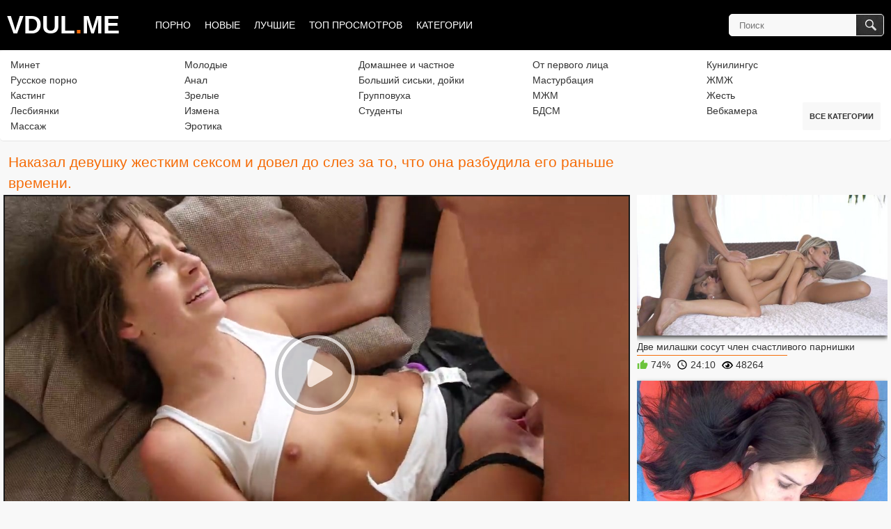

--- FILE ---
content_type: text/html; charset=UTF-8
request_url: https://wwwa.vdul.me/video/947/
body_size: 21716
content:
<!DOCTYPE html>
<html lang="ru" prefix="og: http://ogp.me/ns# video: http://ogp.me/ns/video# ya: http://webmaster.yandex.ru/vocabularies/">
<head>
    <meta charset="utf-8">
	<title>Наказал девушку жестким сексом и довел до слез за то, что она разбудила его раньше времени.</title>
	<meta name="description" content="&#34;За фигурой нужно следить&#34; подумала эта стройняшка и громко включила музыку для того, чтобы заняться аэробикой. Ее парню эта затея совсем не понравилась, ведь он пытался поспать. Так и не сумев смириться с шумом, этот агрессивный самец встал и накричав на девушку, напихал ей в рот. Рыдания красотки не остановили и не разжалобили его и он от трахал ее в разных позах.">
	<meta name="viewport" content="width=device-width, initial-scale=1">
	<meta name="yandex-verification" content="fd0b618786e93650" />
    <link rel="preload" href="https://wwwa.vdul.me/player/skin/fonts/ktplayeryt.ttf" as="font" crossorigin="anonymous">
       
	<style>.item-dots .dot,ol,ul{list-style:none}a,body{color:#333}body,input,select,textarea{font-family:Arial,Helvetica,sans-serif}.container,.movable-bottom,.movable-top,body,form .bottom,form .row{position:relative}.footer .nav li,embed,img,object{vertical-align:bottom}.box,.container,.footer .footer-wrap,.footer .nav,.footer .txt,.navigation .primary ul,.search,.search .search-button,.search form,form .bottom,form .captcha-control,form label{overflow:hidden}.footer .nav,.navigation .primary a,.rating-container .voters,.toggle-button,form .submit{text-transform:uppercase}blockquote,body,dd,div,dl,dt,fieldset,form,h1,h2,h3,h4,h5,h6,input,li,ol,p,pre,td,textarea,th,ul{margin:0;padding:0}fieldset,img{border:0}address,caption,cite,code,dfn,em,th,var{font-style:normal;font-weight:400}caption,th{text-align:left}h1,h2,h3,h4,h5,h6{font-size:100%;font-weight:400}.logo a,.navigation,.toggle-button,form .field-error,form .submit,form label.field-label.required{font-weight:700}q:after,q:before{content:''}form .row:after,form .two-sections:after{content:"";clear:both}a *{cursor:pointer}html{height:100%;background:#f8f8f8}body{font-size:12px;line-height:14px;min-height:100%;min-width:240px;-webkit-text-size-adjust:none;-ms-text-size-adjust:none}a{text-decoration:none;cursor:pointer}a:hover{color:#f56c08}input,select,textarea{font-size:14px;line-height:16px}.container{max-width:1600px;padding:0 5px;margin:0 auto}.hidden{display:none}.country{margin:1px 3px 1px 0}.page-error{padding:10px;background:0 0;color:#e44242;border:1px solid #e44242;font-size:30px;line-height:34px;text-align:center;margin:20px 0 0;border-radius:3px;-webkit-border-radius:3px}form .two-sections:after{display:block}form .two-sections .section-one{float:left;width:70%}form .two-sections .section-two{float:left;width:24%;margin:0 0 0 2%;padding:0 0 0 2%;background:url(/images/separator.png) repeat-y}form .section-title{display:block;font-size:16px;line-height:18px;margin:15px 0 0;color:#fff;border-bottom:1px solid grey}form .section-title:first-child{margin:0}form .section-title.expand{cursor:pointer;background:url(/images/ico-expand.gif) 100% 3px no-repeat}form .section-title.collapse{cursor:pointer;background:url(/images/ico-collapse.gif) 100% 3px no-repeat}form .row{display:block;width:100%;margin:15px 0 0}form .row:after{display:block}form .row:first-child{margin:0}form label{display:block;color:#333;margin:0 0 4px}form label.field-label:after{content:":"}form label.field-label.required:after{content:" (*):"}form .button-group .row{margin:6px 0 0}form .button-group .row:first-child{margin:0}form .button-group .row label{float:left;color:#333;margin:0 15px 0 0;cursor:pointer}form .checkbox,form .radio{width:14px;height:14px;float:left;margin:0 5px 0 0;cursor:pointer}form .submit{background:#fff;border:1px solid #fff;color:#333;padding:12px 9px;font-size:11px;line-height:14px;cursor:pointer;transition:.15s ease background-color}form .submit.active,form .submit:enabled:hover{background:#f8f8f8}form .submit:disabled{opacity:.5}form .file,form .selectbox,form .textarea,form .textfield{border:1px solid #ccc;padding:6px 5px;color:#333;background:#fff;width:100%;height:30px;-webkit-box-sizing:border-box;-moz-box-sizing:border-box;box-sizing:border-box;border-radius:3px;-webkit-border-radius:3px}.headline,.info-holder,.item .title,.item-dots .dot,.list-categories .item,.list-videos .item,.load-more div,.rating-container .rating,.sort strong{box-sizing:border-box}@media (max-width:480px){.block-comments .block-new-comment{padding-left:0!important}}form .textarea{resize:vertical;height:auto}form .selectbox{padding:5px}form .file:focus,form .selectbox:focus,form .textarea:focus,form .textfield:focus{border:1px solid #fff;color:#333;background:#fff}form .file.error,form .selectbox.error,form .textarea.error,form .textfield.error,form fieldset.error .file,form fieldset.error .selectbox,form fieldset.error .textarea,form fieldset.error .textfield{border:1px solid #e44242;color:#9b9b9b;background:0 0}form .bottom{background:url(/images/divider.png) left 10px repeat-x;padding:20px 0 0;clear:both}form .bottom a{color:#f56c08;font-size:12px;line-height:16px}form .generic-error,form .info-message,form .success{padding:10px;font-size:14px;line-height:16px}form .bottom a:hover{color:#fff}form .bottom .links{float:left}form .bottom .submit{float:left;margin:0 10px 0 0}form .bottom .submit.right{float:right;margin:0 0 0 10px}form .captcha-control .image{float:left;border:0;width:280px;height:52px;margin:0 12px 0 0}form .captcha-control .image img{display:block;float:left;width:125px;height:52px;margin:0 5px 0 0}form .captcha-control label{float:left;margin:0 0 6px}form .captcha-control .textfield{width:135px}form .captcha-control .submit{float:left;margin:19px 0 0}form .success{margin:10px;background:#252525;color:#dcdcdc;border:1px solid #252525;border-radius:3px;-webkit-border-radius:3px}form .generic-error{text-align:center;margin:0 10px 10px;background:0 0;color:#e44242;border:1px solid #e44242;font-weight:700;border-radius:3px;-webkit-border-radius:3px}form .info-message{margin:10px;background:#4e4e4e;color:#dcdcdc;border:1px solid #4e4e4e;border-radius:3px;-webkit-border-radius:3px}form .field-error.up:after,form .field-error.up:before{border-left:10px solid transparent;border-right:10px solid transparent;border-top:10px solid #efefef;left:20px}.toggle-button,.toggle-button input,.toggle-button span{font-size:11px;line-height:14px}form .field-error{display:none;position:absolute;max-width:400px;padding:5px;z-index:9999;margin:2px 0 0 15px;background:#efefef;color:#e44242;border-radius:3px;-webkit-border-radius:3px}form .field-error:after,form .field-error:before{content:"";position:absolute}.navigation,form .smileys-support{position:relative}form .field-error.down:before{border-left:10px solid transparent;border-right:10px solid transparent;border-bottom:10px solid #efefef;left:20px;top:-10px}form .field-error.down:after{border-left:10px solid transparent;border-right:10px solid transparent;border-bottom:10px solid #efefef;left:20px;top:-9px}form .field-error.up{background-image:none}form .field-error.up:before{bottom:-10px}form .field-error.up:after{bottom:-9px}form .field-error label{margin:0}form .captcha-control .field-error{margin-left:145px;bottom:35px}form .smileys-support .textarea{border-radius:0 0 3px 3px;-webkit-border-radius:0 0 3px 3px}form .smileys-support .smileys-bar{background:#e6f8f8;padding:0 3px 4px;cursor:default;border-radius:3px 3px 0 0;-webkit-border-radius:3px 3px 0 0}.toggle-button,.toggle-button *,form .smileys-support img{cursor:pointer}.toggle-button{display:block;color:#4e4e4e;border:1px solid transparent;padding:7px 9px;outline:0;background:#fff;background:-moz-linear-gradient(top,#fff 0,#ccc 100%);background:-webkit-gradient(linear,left top,left bottom,color-stop(0,#fff),color-stop(100%,#ccc));background:-webkit-linear-gradient(top,#fff 0,#ccc 100%);background:-o-linear-gradient(top,#fff 0,#ccc 100%);background:-ms-linear-gradient(top,#fff 0,#ccc 100%);background:linear-gradient(to bottom,#fff 0,#ccc 100%);border-radius:2px;-webkit-border-radius:2px}.toggle-button input{margin:0}.toggle-button span{padding:0 0 0 3px}.toggle-button.inversed:hover,.toggle-button:hover{color:#f56c08;border:1px solid transparent;background:#1e1e1e}.toggle-button.active,.toggle-button.inversed{color:#a2a2a2;border:1px solid #373737;background:#2a2a2a}.toggle-button.inversed.active{color:#4e4e4e;border:1px solid transparent;background:#fff;background:-moz-linear-gradient(top,#fff 0,#ccc 100%);background:-webkit-gradient(linear,left top,left bottom,color-stop(0,#fff),color-stop(100%,#ccc));background:-webkit-linear-gradient(top,#fff 0,#ccc 100%);background:-o-linear-gradient(top,#fff 0,#ccc 100%);background:-ms-linear-gradient(top,#fff 0,#ccc 100%);background:linear-gradient(to bottom,#fff 0,#ccc 100%)}.toggle-button.disabled,.toggle-button.disabled:hover,.toggle-button.done,.toggle-button.done:hover{cursor:default;color:#9b9b9b;border:1px solid transparent;background:#fff;background:-moz-linear-gradient(top,#fff 0,#ccc 100%);background:-webkit-gradient(linear,left top,left bottom,color-stop(0,#fff),color-stop(100%,#ccc));background:-webkit-linear-gradient(top,#fff 0,#ccc 100%);background:-o-linear-gradient(top,#fff 0,#ccc 100%);background:-ms-linear-gradient(top,#fff 0,#ccc 100%);background:linear-gradient(to bottom,#fff 0,#ccc 100%)}.toggle-button.disabled *,.toggle-button.done *{cursor:default}.toggle-button.done span{background:url(/images/ico-checkmark.png) 0 -2px no-repeat;padding:0 0 0 21px}.block-comments .toggle-button,.tabs-menu .toggle-button{background:#f8f8f8;border:1px solid #f8f8f8;color:#333;transition:.15s ease background;padding:12px 9px}.tabs-menu .block-comments.active,.tabs-menu .block-comments:hover,.tabs-menu .toggle-button.active,.tabs-menu .toggle-button:hover{background:#fff}.header{max-width:100%;padding:0 5px;margin:0 auto;z-index:20;background:#000}.logo{float:left;margin:13px 35px 0 0}.logo a{display:block;font-size:36px;line-height:46px;color:#fff}.logo a span,.logo a:hover{color:#f56c08}.search{margin:0 auto;padding:20px 0;float:right}.search form{height:30px;border:1px solid #f8f8f8;border-radius:5px;background:#f8f8f8}.search form:after{content:"";display:block;clear:both}.search .search-text{padding:0 0 0 14px;overflow:hidden}.search .search-text input{height:30px;width:100%;margin:0 0 0 -14px;padding:0 0 0 14px;color:#333;font-size:13px;line-height:28px;border:0;background:0 0;transition:.15s ease background-color}.search .search-text input:focus{background:#fff;outline:0}.search .search-button{float:right;display:block;width:39px;height:30px;background:url(/images/btn-search.png) no-repeat;text-indent:-1000px;cursor:pointer}.navigation,nav{background:#000}.social-bookmarks{width:184px;float:right;margin:20px 0 0 30px}nav{float:left}.navigation{background-size:100%;height:36px;z-index:10;border:1px solid #000;border-radius:4px;color:#fff;font-size:16px}.navigation .primary{float:left;font-size:14px;font-weight:400;line-height:16px;display:table;width:100%;text-align:center}.navigation .primary li{display:table-cell}.navigation .primary li:last-child{border-right:0}.navigation .primary a{position:relative;display:block;height:71px;color:#fff;transition:.15s ease color,.15s ease background-color;line-height:71px;padding:0 5px;margin:0 5px}.navigation .primary a .icon{display:none}.navigation .primary li:first-child a{border-radius:3px 0 0 3px;-webkit-border-radius:3px 0 0 3px}.navigation .primary .selected a{background:0 0;color:#f56c08}.navigation .primary a:after{content:'';opacity:0;display:block;position:absolute;bottom:0;left:0;width:100%;height:3px;background:#f56c08;transition:.15s ease opacity}.navigation .primary .selected a:after,.navigation .primary a:hover:after{opacity:1}.navigation .primary a:hover{color:#f56c08}.navigation .primary .highlight a{color:#bfd128}.navigation .primary .highlight a:hover{color:#f56c08}.navigation .primary ul{position:absolute;top:100%;left:0;z-index:10;width:100%;display:none;border-radius:0 0 3px 3px;-webkit-border-radius:0 0 3px 3px}.navigation .primary ul li{border:solid #d5d5d5;border-width:1px 0 0;display:block}.category-heading{color:#333;font-size:32px}.footer{width:100%;color:#fff;font-size:11px;line-height:16px;background:#000;padding:10px 0}.footer .footer-wrap{max-width:1235px;padding:0 5px;margin:0 auto}.footer a{color:#fff;text-decoration:underline}.footer a:hover{color:#888}.footer .nav a,.footer .nav li:before{font-size:11px;line-height:14px;color:#fff}.footer .nav{float:right;padding:8px 0;text-align:center}.footer .nav li{display:inline-block;padding:0 10px;position:relative}.footer .nav li:before{content:"|";position:absolute;left:-2px;top:7px}.footer .nav li:first-child:before,.headline:after{content:""}.footer .nav a{display:block;padding:8px 22px;font-weight:700;text-decoration:none}.footer .nav a:hover,h1,h2{color:#f56c08}.about-block.align-left a,h1 a,h2 a{text-decoration:underline}.footer .copyright{float:left;padding:1px 0 8px 45px;min-height:31px;background:url(/images/ico-copy.png) no-repeat;margin:8px 0 0}.footer .txt{margin:18px 43px 0 0;text-align:right}.box{background:#f8f8f8;padding:10px;border-radius:5px;-webkit-border-radius:5px}.box.message{font-size:14px;line-height:16px;margin-bottom:400px}.headline{background-size:100%;border-radius:3px;position:relative;z-index:10;float:none;font-size:21px;padding:5px 350px 5px 5px;margin-top:10px}.headline:after{display:block;clear:both}.sort,.sorting-container .sort-label{display:inline-block}h1,h2{float:left;padding:0 2px;font-size:21px;line-height:30px}.headline p{clear:both;margin-top:50px;font-size:14px;margin-bottom:10px}.sorting-container{position:relative;text-align:right;margin-bottom:10px;padding-right:10px}.sort{text-align:left}@media (max-width:640px){.sorting-container{padding:0;margin:0}.sort{text-align:center;width:100%}.sort ul{white-space:normal!important}.sort ul a{margin:10px 5px 0!important}}.place,.place .spot a{width:315px;overflow:hidden}.item .title,.sort strong,.sort ul{white-space:nowrap}@media screen and (min-width:641px){#list_videos_common_videos_list,#list_videos_videos_list_search_result{position:relative}.sorting-container{position:absolute;top:0;right:0;z-index:11;padding-right:0}.sorting-container .sort-label{display:none}.sorting-container .sort{margin-left:0}}.sort strong,.sort:hover ul{display:block}.sort:hover:after{border-bottom:4px solid #f56c08;border-top:none}.sort strong{font-size:12px;padding:4px 18px 4px 28px;color:#333;cursor:pointer;max-width:200px;overflow:hidden;height:100%;vertical-align:middle;line-height:24px}.sort:hover strong{color:#f56c08}.sort ul li{display:inline-block}.sort ul a{display:block;margin:10px 5px;font-size:14px;line-height:20px;color:#333}.sort ul a:hover{color:#f56c08;cursor:pointer}.sort ul li.active a{border-bottom:2px solid #ff524e}.headline .button,.headline .more{float:right;color:#4e4e4e;height:19px;margin-left:3px;padding:6px 0 0;background:#f1f1f1;background:-moz-linear-gradient(top,#f1f1f1 0,#d8d8d8 100%);background:-webkit-gradient(linear,left top,left bottom,color-stop(0,#f1f1f1),color-stop(100%,#d8d8d8));background:-webkit-linear-gradient(top,#f1f1f1 0,#d8d8d8 100%);background:-o-linear-gradient(top,#f1f1f1 0,#d8d8d8 100%);background:-ms-linear-gradient(top,#f1f1f1 0,#d8d8d8 100%);background:linear-gradient(to bottom,#f1f1f1 0,#d8d8d8 100%);border-radius:2px;-webkit-border-radius:2px}.headline .more{position:relative}.headline .button.disabled,.headline .button.disabled:hover,.headline .button.done,.headline .button.done:hover{color:#9b9b9b;cursor:default;background:#f1f1f1;background:-moz-linear-gradient(top,#f1f1f1 0,#d8d8d8 100%);background:-webkit-gradient(linear,left top,left bottom,color-stop(0,#f1f1f1),color-stop(100%,#d8d8d8));background:-webkit-linear-gradient(top,#f1f1f1 0,#d8d8d8 100%);background:-o-linear-gradient(top,#f1f1f1 0,#d8d8d8 100%);background:-ms-linear-gradient(top,#f1f1f1 0,#d8d8d8 100%);background:linear-gradient(to bottom,#f1f1f1 0,#d8d8d8 100%)}.headline .button.disabled *,.headline .button.done *{cursor:default}.headline .button span{padding:0 9px}.headline .button.done span{background:url(/images/ico-checkmark.png) 4px -2px no-repeat;padding:0 9px 0 23px}.headline .more span{font-weight:700;padding:0 25px 0 9px}.headline .more:after{content:'';border-left:4px solid #4e4e4e;border-top:3px solid transparent;border-bottom:3px solid transparent;display:block;position:absolute;top:10px;right:8px}.headline .button:hover,.headline .more:hover{color:#fff;background:#a4a4a4;background:-moz-linear-gradient(top,#a4a4a4 0,#8b8b8b 100%);background:-webkit-gradient(linear,left top,left bottom,color-stop(0,#a4a4a4),color-stop(100%,#8b8b8b));background:-webkit-linear-gradient(top,#a4a4a4 0,#8b8b8b 100%);background:-o-linear-gradient(top,#a4a4a4 0,#8b8b8b 100%);background:-ms-linear-gradient(top,#a4a4a4 0,#8b8b8b 100%);background:linear-gradient(to bottom,#a4a4a4 0,#8b8b8b 100%)}.headline .more:hover:after{border-left:4px solid #fff}.headline .button-info{position:relative;float:right;height:17px;margin:2px 0 0 10px;padding:3px 8px 0;border-radius:3px;-webkit-border-radius:3px;color:#4e4e4e;background:#bcbcbc}.headline .button-info:before{position:absolute;content:"";border-top:5px solid transparent;border-bottom:5px solid transparent;border-right:5px solid #bcbcbc;left:-5px;top:5px}.headline .description{clear:both;padding-top:5px;font-size:12px;line-height:16px}.empty-content{padding:15px 15px 0;font-size:14px;line-height:16px;letter-spacing:0}.spot embed,.spot iframe,.spot img,.spot object{vertical-align:bottom}.place{float:right;padding:2px 40px;background:#1a1a1a;margin-left:15px;position:relative;border-radius:5px;-webkit-border-radius:5px;box-shadow:inset 0 0 30px rgba(0,0,0,.2);-webkit-box-shadow:inset 0 0 30px rgba(0,0,0,.2)}.margin-fix .place{margin-top:15px}.place .spot{overflow:hidden}.place .spot a{height:300px;background:#000;display:block}.list-videos .place{height:683px}.list-videos .spot{padding:27px 0 0}.bottom-adv{margin:10px 0;text-align:center;font-size:0}.bottom-adv .spot{display:inline-block;vertical-align:top;width:300px;overflow:hidden;margin:1px}.bottom-adv .spot a{width:300px;height:250px;background:#000;overflow:hidden;display:block}.list-categories,.list-comments,.list-videos{overflow:hidden;width:100%;text-align:center;letter-spacing:-5px}.list-comments{letter-spacing:0}.margin-fix{margin:0}.list-comments .margin-fix{margin:-10px 0 0 -10px}.margin-fix .bottom{margin:0 0 0 15px}.margin-fix .bottom .submit,.margin-fix .bottom .submit.right{margin-top:5px}.margin-fix .generic-error{margin:15px 0 0 15px}.list-categories .item,.list-videos .item{display:inline-block;text-align:left;width:25%;padding:7px;letter-spacing:0}.list-videos .item{width:33.333333%}.list-videos .item .info-line{position:relative;height:26px;font-size:14px;line-height:26px}.list-videos .item .info-line:before{content:'';position:absolute;top:-1px;left:0;width:60%;height:1px;background:#f56c08}.list-videos .item .info-line .duration,.list-videos .item .info-line .rating,.list-videos .item .info-line .views{float:none;position:static;display:inline-block;background:0 0;color:#333;padding:0;margin-right:5px;font-weight:400}.list-videos .item .info-line .duration:after,.list-videos .item .info-line .duration:before,.list-videos .item .info-line .rating:after,.list-videos .item .info-line .rating:before,.list-videos .item .info-line .views:after,.list-videos .item .info-line .views:before{display:none}.list-videos .item .info-line .duration svg,.list-videos .item .info-line .rating svg,.list-videos .item .info-line .views svg{display:inline-block;width:16px;height:16px;margin:0 0 -4px}.list-videos .item .info-line .rating svg{margin:0 0 -3px;fill:#6cc43c}.list-videos .item .info-line .duration svg{margin:0 0 -3px}.list-videos .item .info-line .views svg{margin:0 0 -4px}.list-videos .item .title{overflow:hidden;font-size:14px;line-height:26px;height:29px;padding:3px 0 0;font-weight:400;white-space:nowrap}.list-categories .item a,.list-videos .item a{display:block;outline:0;transition:.15s ease background-color}.list-categories .item{padding:5px 5px 10px;width:20%}.item em{color:#333}.item .img{position:relative;background:#fff;overflow:hidden;-webkit-box-shadow:0 3px 6px rgba(0,0,0,.75);box-shadow:0 3px 6px rgba(0,0,0,.75)}.list-categories .img,.list-videos .img{width:100%;height:auto}.item .img .no-thumb,.item .img img{display:block;width:100%;height:auto;text-align:center}.item.disabled .img img{opacity:.3;-ms-filter:"progid:DXImageTransform.Microsoft.Alpha(Opacity=30)";filter:alpha(opacity=30)}.list-categories .img .no-thumb{line-height:260px}.item .title{display:block;height:25px;overflow:hidden;padding:5px;text-overflow:ellipsis}.item .wrap{margin:0 5px 2px;color:#8a8a8a;overflow:hidden}.item .wrap:after{content:"";display:block;clear:both}.item .added,.item .photos,.item .user{float:left}.item .duration,.item .rating,.item .videos,.item .views{position:absolute;background-color:rgba(0,0,0,.5);height:20px;line-height:20px;padding:0 5px;bottom:4px;color:#fff;font-weight:700;border-radius:2px;transition:bottom .2s linear}.list-categories .item .title,.list-category-groups ul li a{line-height:30px;text-overflow:ellipsis;overflow:hidden;white-space:nowrap}.item .rating,.list-categories .item .rating,.list-categories .item .videos{top:4px;bottom:auto}.item .rating,.item .views{left:4px;transition:.15s ease left}.item .rating{padding-right:4px}.item .views{float:right}.item .views:before{content:'';display:inline-block;width:15px;height:11px;background:url(/images/ico-eye.png) no-repeat;background-size:15px 11px;margin-bottom:-1px;margin-right:2px}.item a:hover .rating,.item:hover .views,.list-categories .item:hover .rating{left:-60px}.item .duration,.item .videos{right:4px;transition:.15s ease right}.item a:hover .duration,.list-categories .item:hover .videos{right:-60px}.list-categories .item .title{position:absolute;bottom:2px;left:0;width:100%;height:30px;padding:0;border:0;background:rgba(0,0,0,.7);color:#fff;text-align:center;font-size:14px;transition:.15s ease background-color}.list-categories .item:hover .title{background:rgba(0,0,0,.9)}.list-category-groups{padding:10px 0 0}.list-category-groups h3{border-bottom:1px solid #f56c08;color:#f56c08;font-size:24px;padding-bottom:10px}.list-category-groups ul{-webkit-columns:4;columns:4;margin:5px 0 20px}@media (max-width:860px){.list-category-groups ul{-webkit-columns:3;columns:3}}@media (max-width:640px){.list-category-groups ul{-webkit-columns:2;columns:2}}@media (max-width:500px){.list-category-groups ul{-webkit-columns:1;columns:1}}.list-category-groups ul li{padding:0 15px 0 0;position:relative}.list-category-groups ul li a{position:relative;font-size:16px;color:#333;transition:.15s ease color;display:-webkit-flex;display:flex;-webkit-justify-content:space-between;justify-content:space-between}.list-category-groups ul li a .dots{height:20px;margin:0 5px;background:-webkit-linear-gradient(left,#434343 25%,transparent 0) 0 100% repeat-x;background:linear-gradient(to right,#434343 25%,transparent 0) 0 100% repeat-x;background-size:4px 1px;-webkit-flex-grow:1;flex-grow:1}.list-category-groups ul li a:hover{color:#f56c08}.list-category-groups ul li a .count{opacity:.5}.item.unread .views{color:#f56c08;font-weight:700}.item .user{height:14px;overflow:hidden;white-space:nowrap}.item .negative:after,.item .positive:after{content:'';display:inline-block;width:13px;height:13px;margin-bottom:-2px}.item .positive{color:#d4d4d4;background:rgba(0,0,0,.5)}.item .positive:after{background:url(/images/ico-rating-positive.png) no-repeat;background-size:13px 13px}.item .negative{color:#fc5729;background:rgba(0,0,0,.5)}.item .negative:after{background:url(/images/ico-rating-negative.png) no-repeat;background-size:13px 13px}.block-video:after,.info-buttons:after,.info-holder:after,.list-comments .comment-options:after,.list-comments .item:after,.pagination ul:after{content:"";clear:both}.item .thumb.private,.item.private .thumb{opacity:.2;-ms-filter:"progid:DXImageTransform.Microsoft.Alpha(Opacity=20)";filter:alpha(opacity=20)}.item .ico-fav-0,.item .ico-fav-1{width:24px;height:24px;position:absolute;display:none;top:4px;opacity:.6}.item .ico-private{padding:0 0 0 20px;background:url(/images/ico-private.png) no-repeat}.item .ico-fav-0{left:4px;background:url(/images/ico-favourite.png) 4px 5px no-repeat #000;border-radius:4px;-webkit-border-radius:4px;-ms-filter:"progid:DXImageTransform.Microsoft.Alpha(Opacity=60)";filter:alpha(opacity=60)}.item .ico-fav-1{right:4px;background:url(/images/ico-later.png) 3px 3px no-repeat #000;border-radius:4px;-webkit-border-radius:4px;-ms-filter:"progid:DXImageTransform.Microsoft.Alpha(Opacity=60)";filter:alpha(opacity=60)}.no-touch .item:hover .ico-fav-0,.no-touch .item:hover .ico-fav-1{display:block}.item .ico-fav-0.fixed,.item .ico-fav-1.fixed,.no-touch .item .ico-fav-0:hover,.no-touch .item .ico-fav-1:hover{display:block;opacity:1;-ms-filter:"progid:DXImageTransform.Microsoft.Alpha(Opacity=100)";filter:alpha(opacity=100)}.list-videos .item-control{text-align:center;background:url(/images/divider.png) repeat-x;margin:10px 0 5px;padding:10px 0 0}.item-control .item-control-holder{display:inline-block;background:#ccc;overflow:hidden;vertical-align:top;border-radius:3px;-webkit-border-radius:3px}.item-control .toggle-button{float:left;padding:4px 8px;margin:0 1px 0 0}.item-control .toggle-button:last-child{margin:0}.list-comments .item{margin:10px 0 0 10px;color:#333;padding:5px;text-align:left;background:#fff;border-radius:3px;-webkit-border-radius:3px}.list-comments .item:after{display:block}.list-comments.fixed .item{float:left;width:592px;height:86px;overflow:hidden}.list-comments.fixed.short .item{width:490px}.list-comments .image{float:left;width:86px;height:86px;margin:0 6px 0 0;color:#fff}.list-comments .image img{width:86px;height:86px;display:block}.list-comments .image .no-thumb{background:#000;display:block;width:86px;height:86px;line-height:86px;text-align:center}.list-comments .comment-options{display:block;float:right}.list-comments .comment-options:after{display:block}.list-comments .comment-options a{padding:2px 5px;background:#f8f8f8;float:left;margin:0 0 0 5px;color:#333;font-weight:700;border-radius:3px;-webkit-border-radius:3px}.list-comments .comment-options a:hover{color:#f56c08}.list-comments .comment-options a.disabled{cursor:default;color:grey}.list-comments .comment-options span{background:#f8f8f8;padding:2px 10px;font-weight:700;float:left;border-radius:3px;-webkit-border-radius:3px;color:#333}.list-comments .comment-options .positive{color:#bfd128}.list-comments .comment-options .negative{color:#fc5729}.list-comments .text{overflow:hidden}.list-comments .comment-info{display:block;margin:0 0 5px}.list-comments p{display:block;font-size:14px;font-style:italic;line-height:16px;padding:5px 10px}.list-comments .dim-comment p{opacity:.1;-ms-filter:"progid:DXImageTransform.Microsoft.Alpha(Opacity=10)";filter:alpha(opacity=10)}.list-comments .dim-comment:hover p{opacity:1;-ms-filter:"progid:DXImageTransform.Microsoft.Alpha(Opacity=100)";filter:alpha(opacity=100)}.list-comments .username{color:#000;font-weight:700;padding:0 5px 0 0}.list-comments a.username:hover{color:#f56c08}.message-form{background:url(/images/bg-grey.gif) #272727;margin-top:15px;padding:10px;overflow:hidden;border-radius:5px;-webkit-border-radius:5px}.about-block{overflow:hidden;background:#f8f8f8;background-size:100%;border-radius:3px;margin-top:20px;position:relative;z-index:10;float:none;font-size:14px;line-height:20px;padding:5px;color:#333;text-align:center}.load-more,.pagination{margin:10px 0 0}.about-block.align-left{text-align:left;padding:5px 10px}.load-more,.pagination,.pagination li,.pagination ul{text-align:center}.about-block.align-left a{color:#f56c08}.about-block.align-left a:hover{text-decoration:none}.pagination{width:100%;overflow:hidden;background:#f8f8f8;border-radius:5px;-webkit-border-radius:5px}.pagination-holder{display:inline-block;vertical-align:bottom}.pagination ul{border:1px solid #ccc;background:#fff}.pagination ul:after{display:block}.pagination li{float:left;border-right:1px dashed #ccc;font-weight:700;color:#333}.pagination li:last-child{border-right:0}.pagination a,.pagination span{display:block;padding:12px 12px 14px;min-width:14px}@media screen and (min-width:1260px){.pagination a,.pagination span{padding:20px}}.pagination span{opacity:.5}.pagination a{color:#333}.pagination a:hover{color:#f56c08;background:#fff}.pagination li.page-current span{opacity:1;color:#f56c08;background:#fff}.pagination .next,.pagination .prev{display:none;min-width:100px}.load-more div{display:inline-block;width:100%;padding:12px 28px 14px;font-weight:700;border-radius:5px;-webkit-border-radius:5px;background:#fff;border:1px solid #ccc;color:#333;cursor:pointer}.load-more div:hover{color:#f56c08}.block-video .no-player .message,.block-video .player .loading{color:#999;line-height:25px;display:block;text-align:center;font-weight:700}.content,.main-content{width:100%;overflow:hidden}.main-container{overflow:hidden}.main-container-user{width:1030px;float:left;overflow:hidden}.info-holder{width:100%;background:#fff;border:1px dashed #ccc;font-size:14px}.info-holder:after{display:block}.info-buttons{width:100%;margin:0 0 5px;text-align:center}.info-buttons:after{display:block}.block-video{padding:0;margin:-3px 0 0;border-radius:5px;-webkit-border-radius:5px}.block-video:after{display:block}.block-video .video-holder{overflow:hidden}.block-video .player{margin:0 0 10px;border:2px solid #1a1a1a;background:#000}.block-video .player .embed-wrap{position:relative;padding-bottom:56.25%;height:0}.block-video .player .player-wrap{width:100%;height:auto;position:relative}.block-video .player .player-wrap .poster{width:100%;height:auto}.block-video .player .embed-wrap iframe,.block-video .player .player-wrap #kt_player,.block-video .player .player-wrap #kt_player_internal{position:absolute!important;left:0!important;top:0!important;width:100%!important;height:100%!important}.block-video .player .player-wrap #kt_player.is-fullscreen{position:fixed!important}.block-video .player .loading{font-size:20px;padding:50px 20px}.block-video .no-player{display:block;position:relative;overflow:hidden}.block-video .no-player img{position:absolute;left:0;top:0;width:100%;height:100%;opacity:.2;-ms-filter:"progid:DXImageTransform.Microsoft.Alpha(Opacity=20)";filter:alpha(opacity=20)}.block-video .no-player .message{position:absolute;padding:20px;left:0;right:0;top:30px;font-size:20px}.block-video .no-player .message em{font-size:20px;font-weight:700;line-height:25px;color:#fff}.block-video .no-player .message a{color:#fff}.block-video .no-player .message a:hover{color:#f56c08}.block-video .no-player .message form{display:block;padding:20px 0 0}.block-video .no-player .btn-play{position:absolute;width:100%;height:100%;background:url(/player/skin/img/play_white.png) 50% 50% no-repeat}.block-video .playlist{margin:0 0 10px;padding:7px;border:2px solid #1a1a1a;background:#000;text-align:center}.block-video .playlist-holder{overflow:hidden}.block-video .playlist .item{display:inline-block;vertical-align:top;position:relative;width:180px;border:7px solid transparent;background:#000;cursor:pointer}.block-video .playlist .item.selected,.block-video .playlist .item.selected:hover{border-color:#1a1a1a}.block-video .playlist .item:hover{border-color:#f56c08}.block-video .playlist .item .img{width:180px;height:135px}.block-video .playlist .pagination .next,.block-video .playlist .pagination .prev{display:block}.block-video .playlist .pagination .first,.block-video .playlist .pagination .jump,.block-video .playlist .pagination .last,.block-video .playlist .pagination .page,.mobile-info-block .block-details .item .col:after{display:none}.block-video .sponsor{border:2px solid #1a1a1a;width:auto;margin:10px 0}.block-video .table{float:right;margin-left:10px;width:360px;position:relative}.block-video .table .related-videos{margin:0}.block-video .table .related-videos .headline{position:absolute;bottom:100%;margin:0;padding:0}.block-video .table .related-videos .box{padding:0}.block-video .table .related-videos .box .list-videos .item{width:100%;padding:0 0 10px}@media screen and (max-width:1360px){.block-video .table .related-videos .box .list-videos .item:nth-child(3){display:none}}.block-video .table .opt{border:2px solid #1a1a1a;margin:0 0 10px;width:315px;height:300px;background:#000}.block-video .table .opt:last-child{margin:0}.mobile-info-block{display:none;border:1px dashed #ccc;border-top:0;border-bottom:0;padding:0}.mobile-info-block .block-details .info .item .col{float:left;width:33.333333%;border-right:1px dashed #ccc;padding:10px;box-sizing:border-box}.mobile-info-block .block-details .info .item .col:last-child{border-right:0}.mobile-info-block .block-details .item .col{text-align:center}.rating-container{float:left;margin:5px 10px 0 5px;vertical-align:top;height:40px;overflow:hidden;width:230px;border-radius:2px;-webkit-border-radius:2px}.rating-container .rate-dislike,.rating-container .rate-like{text-indent:-9999px;width:38px;height:38px;color:#333;overflow:hidden}.rating-container .rate-like{float:left;background:url(/images/btn-vote.png) 2px 4px no-repeat #f8f8f8;border:1px solid #f8f8f8;border-radius:5px 0 0 5px}.rating-container .rate-like.voted,.rating-container .rate-like:hover{background:url(/images/btn-vote.png) 2px -27px no-repeat #fff}.rating-container .rate-like.disabled{background:url(/images/btn-vote.png) 0 2px no-repeat}.rating-container .rate-dislike{float:right;background:url(/images/btn-vote.png) -32px 2px no-repeat #f8f8f8;border:1px solid #f8f8f8;border-radius:0 5px 5px 0}.rating-container .rate-dislike.voted,.rating-container .rate-dislike:hover{background:url(/images/btn-vote.png) -32px -29px no-repeat #fff}.rating-container .rate-dislike.disabled{background:url(/images/btn-vote.png) -34px 0 no-repeat}.rating-container .disabled,.rating-container .voted{cursor:default}.rating-container .rating{text-align:center;width:150px;overflow:hidden;padding:8px 5px 10px;border-top:1px solid #f8f8f8;border-bottom:1px solid #f8f8f8;border-left:0;border-right:0;background:#f8f8f8}.rating-container .voters{display:block;color:#333;font-size:10px;line-height:12px;margin:0 0 4px}.rating-container .scale-holder{background:#fc5729;display:block;height:4px;position:relative;width:140px}.rating-container .scale-holder .scale{position:absolute;left:0;top:0;height:4px;background:#bfd128}.btn-favourites .drop::after,.btn-favourites:hover .drop::after{border-left:4px solid transparent;border-right:4px solid transparent}.btn-favourites{display:block;position:relative;float:left;width:40px;height:30px;margin:3px 10px 0 0;text-align:left;color:#4e4e4e;background:#fff;background:-moz-linear-gradient(top,#fff 0,#ccc 100%);background:-webkit-gradient(linear,left top,left bottom,color-stop(0,#fff),color-stop(100%,#ccc));background:-webkit-linear-gradient(top,#fff 0,#ccc 100%);background:-o-linear-gradient(top,#fff 0,#ccc 100%);background:-ms-linear-gradient(top,#fff 0,#ccc 100%);background:linear-gradient(to bottom,#fff 0,#ccc 100%);border-radius:2px;-webkit-border-radius:2px}.btn-favourites:hover{border-radius:2px 2px 0 0;-webkit-border-radius:2px 2px 0 0}.btn-favourites .ico-favourite{width:18px;height:15px;position:absolute;top:8px;left:6px;background:url(/images/ico-favourite.png) no-repeat}.btn-favourites .drop{display:block;width:100%;height:100%;cursor:pointer}.btn-favourites .drop:after{content:'';border-top:4px solid #4e4e4e;display:block;position:absolute;top:12px;right:6px}.btn-favourites:hover .drop:after{border-bottom:4px solid #4e4e4e;border-top:none}.btn-favourites ul{position:absolute;top:100%;left:0;z-index:10;display:none;overflow:hidden;border-radius:0 2px 2px;-webkit-border-radius:0 2px 2px 2px}.btn-favourites:hover ul{display:block}.btn-favourites ul li a,.btn-favourites ul li span{white-space:nowrap;padding:8px;display:block;font-weight:700;color:#4e4e4e;background:#ccc}.btn-favourites ul li span{position:relative;padding:8px 38px 8px 32px;background:url(/images/ico-checkmark.png) 7px 7px no-repeat #ccc}.btn-favourites ul li span .delete{position:absolute;right:8px;top:8px;color:#9b9b9b;margin:0 0 0 10px;text-decoration:none}.btn-favourites ul li span .delete:hover{color:#4e4e4e}.btn-favourites ul li a:hover{color:#f56c08;background:#1e1e1e}.btn-favourites ul li span a{padding:0;background:0 0;text-decoration:underline}.btn-favourites ul li span a:hover{background:0 0}.tabs-menu{margin:5px 5px 0 0;overflow:hidden;float:right}.tabs-menu ul{margin-top:-2px}.tabs-menu li{margin:2px 5px 0 0;display:inline-block;vertical-align:top}.tabs-menu li:last-child{margin:2px 0 0}.tab-content{border:1px solid #f8f8f8;background:#fff;padding:10px;color:#333}.block-details{margin:-10px 0;overflow:hidden}.block-details .info{overflow:hidden}.block-details .item{width:100%;overflow:hidden;padding:10px 0;background:url(/images/divider.png) repeat-x}.block-details .item:first-child{background:0 0}.block-details .item img{margin:1px}.block-details .item a{display:inline-block;color:#0088cf;margin:1px 0 1px 3px;font-weight:700;padding:2px 10px;white-space:nowrap;border-radius:3px;-webkit-border-radius:3px;text-decoration:underline}.block-details .item a:hover{text-decoration:none}.block-details .item span{float:left;padding-right:48px;position:relative}.block-details .item span:after{display:block;content:'|';position:absolute;right:24px;top:0;color:#999}.block-details .item span.added-by{float:right;padding:0}.block-details .item span.added-by:after{display:none}.block-details .item span em{color:#000;margin-left:3px}.block-details .block-user{float:right;margin:10px 0 10px 10px;overflow:hidden;width:150px}.block-details .block-user .username{margin:0 0 5px;font-weight:700}.block-details .block-user .avatar{display:block}.block-details .block-user .avatar .no-thumb,.block-details .block-user .avatar img{display:block;width:150px;height:150px;text-align:center;line-height:150px;background:#000}.block-flagging,.block-share{width:100%;overflow:hidden}.block-flagging .block-radios{float:left}.block-flagging .block-textarea{overflow:hidden}.block-flagging .submit{margin:11px 0 0}.block-share .block-bookmarks{float:right;width:49%}.block-share .middle{width:50%}.block-share .block-size{width:100%;overflow:hidden;padding:2px 0 0}.block-share .block-size a{float:left;margin:4px 10px 0 0;color:#333;height:23px;padding:9px 17px 0;background:#fff;border-radius:3px;-webkit-border-radius:3px}.block-share .block-size a:hover{color:#f56c08}.block-share .custom-size{float:left;margin:4px 0 0}.block-share .custom-size label{float:left;margin:8px 9px 0 0}.block-share .custom-size .textfield{float:left;width:45px;margin:0 8px 0 0;text-align:center}.block-comments,.related-videos{width:100%;overflow:hidden}.block-comments .toggle-button{float:right}.block-comments .block-new-comment{background:url(/images/divider.png) 0 10px repeat-x;padding:20px 0 20px 30px;display:none}.block-comments .list-comments{background:url(/images/divider.png) 0 10px repeat-x;padding:20px 0 0}.related-videos{margin:20px 0 0}.related-videos .list-sort{overflow:hidden}.related-videos .list-sort li{float:left;margin:0 2px 0 0;overflow:hidden;border-radius:3px 3px 0 0;-webkit-border-radius:3px 3px 0 0}.related-videos .list-sort a,.related-videos .list-sort span{float:left;height:27px;font-weight:700;color:#333;padding:11px 11px 0;border-bottom:1px solid #f8f8f8;background:#fff;font-size:21px;line-height:30px}.related-videos .list-sort a:hover{color:#f56c08}.related-videos .list-sort span{color:#f56c08;background:#f8f8f8;border-bottom-color:transparent}.related-videos .box{border-radius:0 5px 5px;-webkit-border-radius:0 5px 5px}.popup-title{display:block;color:#dcdcdc;margin:0 0 5px;font-size:20px;line-height:22px}.popup-holder{color:#dcdcdc;padding:10px;min-width:600px;max-width:800px;background:url(/images/bg-grey.gif);border-radius:4px;-webkit-border-radius:4px}.popup-holder form .two-sections .section-one{width:50%}.popup-holder form .two-sections .section-two{width:44%}div.blockOverlay{opacity:.6;-ms-filter:"progid:DXImageTransform.Microsoft.Alpha(Opacity=60)";filter:alpha(opacity=60);background-color:#000;cursor:wait}.player-related-videos{position:absolute;left:0;top:0;right:0;bottom:0;padding:5px 10px 30px;background:#000;overflow:hidden}.player-related-videos .player-related-videos-container{position:relative;width:100%;height:100%;overflow:hidden;text-align:center}.player-related-videos .player-related-videos-item{position:relative;display:inline-block;vertical-align:middle;margin-top:5px}.player-related-videos .player-related-videos-item .title{display:none;position:absolute;left:0;top:0;right:0;height:52px;overflow:hidden;text-align:left;padding:5px;color:#fff;background:-moz-linear-gradient(top,rgba(12,12,12,.8) 0,transparent 50px);background:-webkit-gradient(linear,left top,left bottom,color-stop(0,rgba(12,12,12,.8)),color-stop(50px,transparent));background:-webkit-linear-gradient(top,rgba(12,12,12,.8) 0,transparent 50px);background:-o-linear-gradient(top,rgba(12,12,12,.8) 0,transparent 50px);background:-ms-linear-gradient(top,rgba(12,12,12,.8) 0,transparent 50px);background:linear-gradient(to bottom,rgba(12,12,12,.8) 0,transparent 50px)}.player-related-videos .player-related-videos-item .duration{display:none;position:absolute;bottom:5px;right:5px;color:#fff;background:rgba(12,12,12,.8);padding:2px 5px}.player-related-videos .player-related-videos-item:hover .duration,.player-related-videos .player-related-videos-item:hover .title{display:block}@media screen and (max-width:1255px){.movable-bottom,.movable-top{position:static}.network strong{margin-right:6px}.network li{padding:0 6px 0 10px}.member-links li{padding-left:10px;margin-left:10px}.bottom-adv .spot:nth-child(4){display:none}.list-categories .item,.list-videos .item{float:none;display:inline-block;vertical-align:top}.block-video .video-holder,.main-container-user{float:none;width:auto}.btn-favourites,.btn-subscribe,.rating-container,.tabs-menu{float:none;display:inline-block;vertical-align:top;margin-bottom:10px}.block-details .item span.added-by{display:none}}@media screen and (max-width:1040px){.search,.sidebar{float:none}.main-content{display:block}.main-container{display:block;width:100%}.sidebar{width:100%;display:table-footer-group}.sidebar .alphabet{text-align:left}.sidebar .filter li,.sidebar .list li{display:inline-block;vertical-align:top;background:0 0}.sidebar .list .rating{margin-left:8px}.btn-favourites ul{right:0;left:auto;border-radius:3px 0 3px 3px;-webkit-border-radius:3px 0 3px 3px}.navigation .primary{font-size:12px}}@media screen and (max-width:980px){.list-categories .item,.list-videos .item{width:33.333333%}.list-videos .item{width:50%}}@media screen and (max-width:940px){.bottom-adv .spot:nth-child(3){display:none}}@media screen and (max-width:860px){.block-video .table,.list-videos .place{display:none}.pagination .next,.pagination .prev{display:block}.index-categories-list,.pagination .first,.pagination .jump,.pagination .last,.pagination .page,.related-videos .list-sort li:nth-child(3){display:none}.profile-list .column{float:none;margin:0;width:100%}form .bottom .submit.right{float:left;margin:0 10px 0 0}.main-container-user form .two-sections .section-one,.main-container-user form .two-sections .section-two{float:none;background:0 0;padding:0;margin:0;width:100%}.main-container-user form .two-sections .section-two{margin-top:20px}.mobile-info-block{display:block}.block-details .item:first-child{padding-bottom:0}.block-details .item{padding:10px 10px 20px;box-sizing:border-box}.block-video .player{margin:0;border:0}.rating-container,.tabs-menu{border-bottom:1px dashed #ccc;box-sizing:border-box}.rating-container{display:block;float:left;width:40%;margin:0;border-radius:0;border-right:0}.rating-container .rate-like.voted,.rating-container .rate-like:hover,.rating-container .rate-dislike.voted,.rating-container .rate-dislike:hover,.rating-container .rate-like.disabled,.rating-container .rate-dislike.disabled{background-image:none}.rating-container .rate-dislike::before,.rating-container .rate-like::before{content:'';display:block;top:50%;left:50%;margin:-9px 0 0 -9px;height:18px}.rating-container .rate-like{position:relative;border-radius:0 0 0 5px;width:50%;box-sizing:border-box;background:#f8f8f8;border-right:1px dashed #ccc}.rating-container .rate-like:hover{background:#fff}.rating-container .rate-like::before{position:absolute;width:18px;background:url(/images/btn-vote.png) -8px -5px no-repeat}.rating-container .rate-like.voted::before,.rating-container .rate-like:hover::before{background:url(/images/btn-vote.png) -8px -36px no-repeat}.rating-container .rate-dislike{position:relative;border-radius:0;width:50%;box-sizing:border-box;background:#f8f8f8;border-right:1px dashed #ccc}.rating-container .rate-dislike:hover{background:#fff}.rating-container .rate-dislike::before{position:absolute;width:18px;background:url(/images/btn-vote.png) -42px -8px no-repeat}.rating-container .rate-dislike.voted::before,.rating-container .rate-dislike:hover::before{background:url(/images/btn-vote.png) -42px -39px no-repeat}.rating-container .rating{width:100%;display:none;box-sizing:border-box}.tabs-menu,.tabs-menu li:nth-child(4) .toggle-button{border-right:0}.tabs-menu,.tabs-menu li{margin:0;display:block;float:left}.tabs-menu{width:60%}.tabs-menu ul{margin-top:0}.tabs-menu li{width:33.333333%}.tabs-menu li:first-child,.tabs-menu li:last-child{display:none}.tabs-menu .toggle-button{border-radius:0;padding:11px 9px 12px;border-right:0}#tab_video_info{display:none!important}#tab_comments{display:block!important;margin-top:5px}.info-buttons{margin:0}}@media screen and (max-width:785px){.footer .footer-wrap,.header{text-align:center}.logo,nav{float:none}.search{width:90%;padding:10px 0}.logo{margin:17px 0 0;display:inline-block;vertical-align:top}.navigation .primary a{height:40px;line-height:40px}.social-bookmarks{display:none}.footer .copyright{float:none;display:inline-block;margin:8px 0;text-align:left}.footer .txt{text-align:center;margin:0}.bottom-adv,.tags-cloud{margin-top:10px}.popup-holder{min-width:500px}}@media screen and (max-width:640px){.block-video,.box,.related-videos .box,.tab-content{padding:5px;border-radius:0;-webkit-border-radius:0}.navigation,.pagination{border-radius:0;-webkit-border-radius:0}.headline{padding:5px}.headline h1,.headline h2{float:none;font-size:13px;line-height:17px;text-align:center}.headline p{margin:15px 0 0;font-size:12px;text-align:center}.container{padding:0}.bottom-adv .spot:nth-child(2){display:none}.list-tags .item .title,.list-tags .item a{padding-left:5px}.popup-holder{padding:5px;min-width:270px;border-radius:0;-webkit-border-radius:0}.popup-holder form .two-sections .section-one,.popup-holder form .two-sections .section-two,form .two-sections .section-one,form .two-sections .section-two{float:none;background:0 0;padding:0;margin:0;width:100%}.popup-holder form .two-sections .section-two,form .two-sections .section-two{margin-top:20px}form .button-group .row label{float:none;overflow:hidden}form .list-selector-popup .button-group .item{display:block;width:auto}.block-video .player,.block-video .playlist,.block-video .sponsor{border:none}.related-videos .list-sort li:nth-child(2){display:none}.block-video .no-player .message{top:0;padding:10px;font-size:12px;line-height:12px}.block-video .no-player .message em{font-size:12px}.block-video .no-player .message form{padding:0}.block-video .no-player .message form .submit{font-size:12px;padding:5px;height:25px}.box.message{margin-bottom:300px}.rating-container{width:100%}.rating-container .rate-like{width:25%;border-right:1px dashed #ccc;border-bottom:0}.rating-container .rate-dislike{width:25%;border-left:1px dashed #ccc;border-bottom:0}.rating-container .rating{width:50%;display:block;padding:8px 5px 9px;border-bottom:0}.rating-container .scale-holder,.tabs-menu{width:100%}}@media screen and (max-width:560px){.logo{margin-top:10px}.logo a{font-size:24px;line-height:30px}.navigation,nav{height:45px}.navigation .primary li{display:inline-block}.navigation .primary a{font-size:9px;padding:0;margin:0 5px}.mobile-info-block .block-details .info .item .col{min-height:48px}}@media screen and (max-width:420px){.margin-fix{margin:-10px 0 0}.margin-fix .bottom{margin:0}.margin-fix .generic-error{margin:10px 0 0}.empty-content{padding:10px 0 0}.list-comments .comment-options{float:none;margin-bottom:3px}.list-categories .img .no-thumb{line-height:202px}.list-categories .item,.list-videos .item{width:50%}.list-videos .item{width:100%}.item .wrap{margin:0 0 2px}.item-control-holder a.toggle-button{position:relative;width:5px;text-indent:-1000px;overflow:hidden}.item-control-holder a.toggle-button:after{position:absolute;left:4px;top:4px;width:16px;height:16px;background:url(/images/ico-edit.png) no-repeat;z-index:5;content:''}.tab-content{border-width:2px 0 0}.block-video .playlist{padding:3px}.block-video .playlist .item{width:140px;border-width:3px}.block-video .playlist .item .img{width:140px;height:105px}.block-details .block-user{width:75px}.block-details .block-user .avatar .no-thumb,.block-details .block-user .avatar img{width:75px;height:75px;line-height:75px}.block-details .item span{display:block;float:none;padding:0 0 3px}.block-details .item span:after{display:none}.block-share .block-bookmarks{float:none;width:100%;margin-bottom:5px}.block-share .middle{width:100%}.box.message{margin-bottom:100px}}.icon.icon-menu-categories,.icon.icon-menu-home,.icon.icon-menu-latest,.icon.icon-menu-rating,.icon.icon-menu-viewed{width:25px;height:31px;margin:0 auto;background:#fff}.index-categories-list{position:relative;padding:10px;background:#fff;border-radius:5px;border-bottom:1px solid #e5e5e5}.index-categories-list ul:after{content:'';display:block;clear:both}.index-categories-list ul li{float:left;width:20%}.index-categories-list ul li a{font-size:14px;line-height:22px}.index-categories-list .all-link{display:block;text-transform:uppercase;font-size:11px;font-weight:700;line-height:14px;cursor:pointer;outline:0;border-radius:2px;-webkit-border-radius:2px;background:#f8f8f8;border:1px solid #f8f8f8;color:#333;padding:12px 9px;position:absolute;right:5px;bottom:5px;transition:.15s ease background-color}.index-categories-list .all-link:hover{background:#fff}.text,.text.categories-text{margin-top:15px}.item-dots{display:flex;height:100%;margin:0;padding:0;position:absolute;top:0;bottom:0;width:100%}.no-touch .item-dots{display:none}.item-dots .dot{border-bottom:4px solid #ff2d70;cursor:pointer;flex-grow:1;height:100%;opacity:.1}.item-dots .select{opacity:1}.img-touch .item-dots,.no-touch .item:hover .item-dots{display:flex}</style>
			
	<script>
		var pageContext = {
						videoId: '947',						loginUrl: 'https://wwwa.vdul.me/login-required/'
		};
	</script>

				<link href="https://wwwa.vdul.me/video/947/" rel="canonical">
	
			<meta property="og:site_name" content="Vdul.ME">
				<meta property="og:url" content="https://wwwa.vdul.me/video/947/">
				<meta property="og:title" content="Наказал девушку жестким сексом и довел до слез за то, что она разбудила его раньше времени.">
				<meta property="og:image" content="https://wwwa.vdul.me/contents/videos_screenshots/0/947/preview.mp4.jpg">
				<meta property="og:description" content="&#34;За фигурой нужно следить&#34; подумала эта стройняшка и громко включила музыку для того, чтобы заняться аэробикой. Ее парню эта затея совсем не понравилась, ведь он пытался поспать. Так и не сумев смириться с шумом, этот агрессивный самец встал и накричав на девушку, напихал ей в рот. Рыдания красотки не остановили и не разжалобили его и он от трахал ее в разных позах.">
				<meta property="og:type" content="video.other">
				<meta property="og:video" content="https://ya.vdul.me/embed/947">
				<meta property="og:video:type" content="application/x-shockwave-flash">
				<meta property="og:video:width" content="1280">
				<meta property="og:video:height" content="720">
				<meta property="video:duration" content="1413">
				<meta property="ya:ovs:upload_date" content="2018-03-01">
				<meta property="ya:ovs:adult" content="true">
				<meta property="ya:ovs:allow_embed" content="true">
						<meta property="ya:ovs:embed_html" content="<iframe width=&quot;100%&quot; height=&quot;100%&quot; frameborder=&quot;&quot; src=&quot;https://ya.vdul.me/embed/947&quot;></iframe>">
				<meta property="ya:ovs:embed_url" content="https://ya.vdul.me/embed/947">
				            		<meta property="og:video:tag" content="Молодые">
            		<meta property="og:video:tag" content="Шатенки">
            		<meta property="og:video:tag" content="Спальня">
            		<meta property="og:video:tag" content="В майке">
            		<meta property="og:video:tag" content="Маленькие сиськи">
            		<meta property="og:video:tag" content="Худые">
            		<meta property="og:video:tag" content="Сперма на лице">
            		<meta property="og:video:tag" content="Наездница">
            		<meta property="og:video:tag" content="Подчинение">
            		<meta property="og:video:tag" content="Красивое тело">
        	
    </head>
<body >
	<div class="header">
        <div class="container">
            <div class="logo">
                <a href="https://wwwa.vdul.me/">VDUL<span>.</span>ME</a>
            </div>
    <nav>
        <div class="container">
            <div class="navigation">
                                <ul class="primary">
                    <li >
                        <a href="https://wwwa.vdul.me/" id="item1">
                                                Порно
                                            </a>
                    </li>
                    <li >
                        <a href="https://wwwa.vdul.me/latest-updates/" id="item2">
                                                Новые
                                            </a>
                    </li>
                    <li >
                        <a href="https://wwwa.vdul.me/top-rated/" id="item3">
                                                Лучшие
                                            </a>
                    </li>
                    <li >
                        <a href="https://wwwa.vdul.me/most-popular/" id="item4">
                                                Топ просмотров
                                            </a>
                    </li>
                                                                <li >
                            <a href="/cat/" id="item5">Категории</a>
                        </li>
                                   
                                                           
                                                              

                                                                            </ul>
                <ul class="secondary">
                                    </ul>
            </div>
        </div>
    </nav>
            <div class="search">
                <form id="search_form" action="https://wwwa.vdul.me/search/" method="get" data-url="https://wwwa.vdul.me/search/%QUERY%/">
                    <span class="search-button">Искать</span>
                    <div class="search-text"><input type="text" name="q" placeholder="Поиск" value=""/></div>
                </form>
            </div>
        </div>
    </div>
            <!--  -->
    <div class="index-categories-list">
        <div class="container">
            <ul class="list">
		                    			<li>
				<a href="https://wwwa.vdul.me/cat/minet/">Минет</a>
			</li>
                    		                    			<li>
				<a href="https://wwwa.vdul.me/cat/molodye/">Молодые</a>
			</li>
                    		                    		                    		                    		                    		                    		                    			<li>
				<a href="https://wwwa.vdul.me/cat/domashnee-i-chastnoe/">Домашнее и частное</a>
			</li>
                    		                    		                    		                    		                    		                    		                    			<li>
				<a href="https://wwwa.vdul.me/cat/ot-pervogo-lica/">От первого лица</a>
			</li>
                    		                    			<li>
				<a href="https://wwwa.vdul.me/cat/kunilingus/">Кунилингус</a>
			</li>
                    		                    		                    		                    			<li>
				<a href="https://wwwa.vdul.me/cat/russkoe-porno/">Русское порно</a>
			</li>
                    		                    		                    		                    		                    		                    		                    		                    			<li>
				<a href="https://wwwa.vdul.me/cat/anal/">Анал</a>
			</li>
                    		                    		                    		                    		                    		                    		                    		                    			<li>
				<a href="https://wwwa.vdul.me/cat/bolshiy-siski-doyki/">Больший сиськи, дойки</a>
			</li>
                    		                    		                    		                    		                    		                    		                    		                    		                    			<li>
				<a href="https://wwwa.vdul.me/cat/masturbaciya/">Мастурбация</a>
			</li>
                    		                    			<li>
				<a href="https://wwwa.vdul.me/cat/jmj/">ЖМЖ</a>
			</li>
                    		                    		                    		                    		                    		                    			<li>
				<a href="https://wwwa.vdul.me/cat/kasting/">Кастинг</a>
			</li>
                    		                    		                    		                    		                    		                    		                    		                    		                    		                    		                    		                    		                    			<li>
				<a href="https://wwwa.vdul.me/cat/zrelye/">Зрелые</a>
			</li>
                    		                    		                    		                    			<li>
				<a href="https://wwwa.vdul.me/cat/gruppovuha/">Групповуха</a>
			</li>
                    		                    		                    		                    		                    		                    		                    			<li>
				<a href="https://wwwa.vdul.me/cat/mjm/">МЖМ</a>
			</li>
                    		                    			<li>
				<a href="https://wwwa.vdul.me/cat/jest/">Жесть</a>
			</li>
                    		                    			<li>
				<a href="https://wwwa.vdul.me/cat/lesbi/">Лесбиянки</a>
			</li>
                    		                    		                    		                    		                    		                    		                    		                    		                    		                    		                    		                    		                    			<li>
				<a href="https://wwwa.vdul.me/cat/izmena/">Измена</a>
			</li>
                    		                    		                    		                    			<li>
				<a href="https://wwwa.vdul.me/cat/studenty/">Студенты</a>
			</li>
                    		                    		                    		                    		                    		                    		                    		                    			<li>
				<a href="https://wwwa.vdul.me/cat/bdsm/">БДСМ</a>
			</li>
                    		                    		                    		                    		                    		                    		                    		                    		                    		                    		                    		                    		                    		                    		                    		                    		                    		                    		                    		                    			<li>
				<a href="https://wwwa.vdul.me/cat/vebkamera/">Вебкамера</a>
			</li>
                    		                    		                    		                    			<li>
				<a href="https://wwwa.vdul.me/cat/massaj/">Массаж</a>
			</li>
                    		                    			<li>
				<a href="https://wwwa.vdul.me/cat/erotika/">Эротика</a>
			</li>
                    		                    		                    		                    		                    		                    		                    		                    		                    		                    		                    		                    		                    		                    		                    		                    		                    		                    		                    		                    		                    		                    		                    		                    		                    		                    		                    		                    		                    		                    		                    		                    		                    		                    		                    		                    		                    		                    		                    		                    		                    		                    		                    		                    		                    		                    		                    		                    		                    		                    		                    		                    		                    			    </ul>
            <a class="all-link" href="/cat/">Все категории</a>
        </div>
    </div>

        <div class="container">
<div class="content">
<div class="headline video-title">
	<h1 class="">Наказал девушку жестким сексом и довел до слез за то, что она разбудила его раньше времени.</h1>
</div>
<div class="block-video">
	<div class="table">
            <div class="related-videos" id="list_videos_side_related_videos">
        		<div class="headline">
	<h2>            		            		</h2>
		
            	</div>

<div class="box">
	<div class="list-videos">
		<div class="margin-fix" id="list_videos_side_related_videos_items">
																					<div class="item  ">
						<a href="https://wwwa.vdul.me/video/740/" title="Две милашки сосут член счастливого парнишки" data-rt="1:feafc6535adf67ffac8428c4048c593c:0:740:1:">
							<div class="img">
																    <img class="thumb lazy-load" src="/images/load.gif" data-original="https://wwwa.vdul.me/contents/videos_screenshots/0/740/513x288/8.jpg" alt="Две милашки сосут член счастливого парнишки" data-cnt="10" width="513" height="288"/>
                                    <ul class="item-dots">
                                                                                                                                                                                                                                                                <li class="dot" data-i="1"></li>
                                                                                                                                                                                                                            <li class="dot" data-i="2"></li>
                                                                                                                                                                                                                            <li class="dot" data-i="3"></li>
                                                                                                                                                                                                                            <li class="dot" data-i="4"></li>
                                                                                                                                                                                                                            <li class="dot" data-i="5"></li>
                                                                                                                                                                                                                            <li class="dot" data-i="6"></li>
                                                                                                                                                                                                                            <li class="dot" data-i="7"></li>
                                                                                                                                                                                                                            <li class="dot" data-i="8"></li>
                                                                                                                                                                                                                            <li class="dot" data-i="9"></li>
                                                                                                                                                                                                                            <li class="dot" data-i="10"></li>
                                                                                                                        </ul>
																																									
							</div>
							<strong class="title">
																	Две милашки сосут член счастливого парнишки
															</strong>
                            <div class="info-line">
                                                                                                <div class="rating positive">
                                    <svg viewBox="0 0 24 24" width="100%" height="100%"><path d="M1 21h4V9H1v12zm22-11c0-1.1-.9-2-2-2h-6.31l.95-4.57.03-.32c0-.41-.17-.79-.44-1.06L14.17 1 7.59 7.59C7.22 7.95 7 8.45 7 9v10c0 1.1.9 2 2 2h9c.83 0 1.54-.5 1.84-1.22l3.02-7.05c.09-.23.14-.47.14-.73v-1.91l-.01-.01L23 10z"></path></svg>
                                    74%
                                </div>
                                <div class="duration">
                                    <svg viewBox="0 0 24 24" width="100%" height="100%"><path d="M11.99 2C6.47 2 2 6.48 2 12s4.47 10 9.99 10C17.52 22 22 17.52 22 12S17.52 2 11.99 2zM12 20c-4.42 0-8-3.58-8-8s3.58-8 8-8 8 3.58 8 8-3.58 8-8 8z M12.5 7H11v6l5.25 3.15.75-1.23-4.5-2.67z"></path></svg>
                                    24:10
                                </div>
                                <div class="views">
                                    <svg viewBox="0 0 32 32" width="100%" height="100%"><path d="M16 4c-6 0-13 4-16 12 3 6 9 10 16 10s13-4 16-10c-3-8-10-12-16-12zM16 24c-6 0-11-4-12-8 1-4 6-8 12-8s11 4 12 8c-1 4-6 8-12 8zM16 10c-0.6 0-1.2 0.1-1.7 0.3 1 0.5 1.8 1.5 1.8 2.7 0 1.7-1.3 3-3 3-1.2 0-2.2-0.7-2.7-1.7-0.2 0.6-0.3 1.1-0.3 1.8 0 3.3 2.7 6 6 6s6-2.7 6-6-2.7-6-6-6z"></path></svg>
                                    48264
                                </div>
                            </div>
						</a>
											</div>
									<div class="item  ">
						<a href="https://wwwa.vdul.me/video/3/" title="Брюнетка довела свою молодую волосатую киску до ошеломительного оргазма за пару минут" data-rt="2:feafc6535adf67ffac8428c4048c593c:0:3:1:">
							<div class="img">
																    <img class="thumb lazy-load" src="/images/load.gif" data-original="https://wwwa.vdul.me/contents/videos_screenshots/0/3/513x288/5.jpg" alt="Брюнетка довела свою молодую волосатую киску до ошеломительного оргазма за пару минут" data-cnt="10" width="513" height="288"/>
                                    <ul class="item-dots">
                                                                                                                                                                                                                                                                <li class="dot" data-i="1"></li>
                                                                                                                                                                                                                            <li class="dot" data-i="2"></li>
                                                                                                                                                                                                                            <li class="dot" data-i="3"></li>
                                                                                                                                                                                                                            <li class="dot" data-i="4"></li>
                                                                                                                                                                                                                            <li class="dot" data-i="5"></li>
                                                                                                                                                                                                                            <li class="dot" data-i="6"></li>
                                                                                                                                                                                                                            <li class="dot" data-i="7"></li>
                                                                                                                                                                                                                            <li class="dot" data-i="8"></li>
                                                                                                                                                                                                                            <li class="dot" data-i="9"></li>
                                                                                                                                                                                                                            <li class="dot" data-i="10"></li>
                                                                                                                        </ul>
																																									
							</div>
							<strong class="title">
																	Брюнетка довела свою молодую волосатую киску до ошел...
															</strong>
                            <div class="info-line">
                                                                                                <div class="rating positive">
                                    <svg viewBox="0 0 24 24" width="100%" height="100%"><path d="M1 21h4V9H1v12zm22-11c0-1.1-.9-2-2-2h-6.31l.95-4.57.03-.32c0-.41-.17-.79-.44-1.06L14.17 1 7.59 7.59C7.22 7.95 7 8.45 7 9v10c0 1.1.9 2 2 2h9c.83 0 1.54-.5 1.84-1.22l3.02-7.05c.09-.23.14-.47.14-.73v-1.91l-.01-.01L23 10z"></path></svg>
                                    69%
                                </div>
                                <div class="duration">
                                    <svg viewBox="0 0 24 24" width="100%" height="100%"><path d="M11.99 2C6.47 2 2 6.48 2 12s4.47 10 9.99 10C17.52 22 22 17.52 22 12S17.52 2 11.99 2zM12 20c-4.42 0-8-3.58-8-8s3.58-8 8-8 8 3.58 8 8-3.58 8-8 8z M12.5 7H11v6l5.25 3.15.75-1.23-4.5-2.67z"></path></svg>
                                    9:21
                                </div>
                                <div class="views">
                                    <svg viewBox="0 0 32 32" width="100%" height="100%"><path d="M16 4c-6 0-13 4-16 12 3 6 9 10 16 10s13-4 16-10c-3-8-10-12-16-12zM16 24c-6 0-11-4-12-8 1-4 6-8 12-8s11 4 12 8c-1 4-6 8-12 8zM16 10c-0.6 0-1.2 0.1-1.7 0.3 1 0.5 1.8 1.5 1.8 2.7 0 1.7-1.3 3-3 3-1.2 0-2.2-0.7-2.7-1.7-0.2 0.6-0.3 1.1-0.3 1.8 0 3.3 2.7 6 6 6s6-2.7 6-6-2.7-6-6-6z"></path></svg>
                                    19501
                                </div>
                            </div>
						</a>
											</div>
									<div class="item  ">
						<a href="https://wwwa.vdul.me/video/938/" title="Очень красивая девушка сосет и глотает сперму, выстреливающую из большого пениса" data-rt="3:feafc6535adf67ffac8428c4048c593c:0:938:1:">
							<div class="img">
																    <img class="thumb lazy-load" src="/images/load.gif" data-original="https://wwwa.vdul.me/contents/videos_screenshots/0/938/513x288/3.jpg" alt="Очень красивая девушка сосет и глотает сперму, выстреливающую из большого пениса" data-cnt="10" width="513" height="288"/>
                                    <ul class="item-dots">
                                                                                                                                                                                                                                                                <li class="dot" data-i="1"></li>
                                                                                                                                                                                                                            <li class="dot" data-i="2"></li>
                                                                                                                                                                                                                            <li class="dot" data-i="3"></li>
                                                                                                                                                                                                                            <li class="dot" data-i="4"></li>
                                                                                                                                                                                                                            <li class="dot" data-i="5"></li>
                                                                                                                                                                                                                            <li class="dot" data-i="6"></li>
                                                                                                                                                                                                                            <li class="dot" data-i="7"></li>
                                                                                                                                                                                                                            <li class="dot" data-i="8"></li>
                                                                                                                                                                                                                            <li class="dot" data-i="9"></li>
                                                                                                                                                                                                                            <li class="dot" data-i="10"></li>
                                                                                                                        </ul>
																																									
							</div>
							<strong class="title">
																	Очень красивая девушка сосет и глотает сперму, выстр...
															</strong>
                            <div class="info-line">
                                                                                                <div class="rating positive">
                                    <svg viewBox="0 0 24 24" width="100%" height="100%"><path d="M1 21h4V9H1v12zm22-11c0-1.1-.9-2-2-2h-6.31l.95-4.57.03-.32c0-.41-.17-.79-.44-1.06L14.17 1 7.59 7.59C7.22 7.95 7 8.45 7 9v10c0 1.1.9 2 2 2h9c.83 0 1.54-.5 1.84-1.22l3.02-7.05c.09-.23.14-.47.14-.73v-1.91l-.01-.01L23 10z"></path></svg>
                                    90%
                                </div>
                                <div class="duration">
                                    <svg viewBox="0 0 24 24" width="100%" height="100%"><path d="M11.99 2C6.47 2 2 6.48 2 12s4.47 10 9.99 10C17.52 22 22 17.52 22 12S17.52 2 11.99 2zM12 20c-4.42 0-8-3.58-8-8s3.58-8 8-8 8 3.58 8 8-3.58 8-8 8z M12.5 7H11v6l5.25 3.15.75-1.23-4.5-2.67z"></path></svg>
                                    38:51
                                </div>
                                <div class="views">
                                    <svg viewBox="0 0 32 32" width="100%" height="100%"><path d="M16 4c-6 0-13 4-16 12 3 6 9 10 16 10s13-4 16-10c-3-8-10-12-16-12zM16 24c-6 0-11-4-12-8 1-4 6-8 12-8s11 4 12 8c-1 4-6 8-12 8zM16 10c-0.6 0-1.2 0.1-1.7 0.3 1 0.5 1.8 1.5 1.8 2.7 0 1.7-1.3 3-3 3-1.2 0-2.2-0.7-2.7-1.7-0.2 0.6-0.3 1.1-0.3 1.8 0 3.3 2.7 6 6 6s6-2.7 6-6-2.7-6-6-6z"></path></svg>
                                    74417
                                </div>
                            </div>
						</a>
											</div>
												</div>
	</div>
</div></div>
	</div>
	<div class="video-holder">
		<div class="player">
			<div class="player-holder">
															<div class="player-wrap" style="width: 100%; height: 0; padding-bottom: 56.666666666667%">
							<div id="kt_player"></div>
						</div>
												</div>
		</div>
                <div class="mobile-info-block">
                    <div class="block-details">
                        <div class="info">
                            <div class="item">
                                <span class="col">Длительность: <em>23:33</em></span>
                                <span class="col">Просмотров: <em>278 371</em></span>
                                <span class="col">Добавлено: <em>7 лет назад</em></span>
                            </div>
                                                            <div class="item">
                                    Описание:
                                    <em>&#34;За фигурой нужно следить&#34; подумала эта стройняшка и громко включила музыку для того, чтобы заняться аэробикой. Ее парню эта затея совсем не понравилась, ведь он пытался поспать. Так и не сумев смириться с шумом, этот агрессивный самец встал и накричав на девушку, напихал ей в рот. Рыдания красотки не остановили и не разжалобили его и он от трахал ее в разных позах.</em>
                                </div>
                                                                                                                    <div class="item">
                                    Категории:
                                                                            <a href="https://wwwa.vdul.me/cat/molodye/">Молодые</a>
                                                                            <a href="https://wwwa.vdul.me/cat/shatenki/">Шатенки</a>
                                                                            <a href="https://wwwa.vdul.me/cat/spalnya/">Спальня</a>
                                                                            <a href="https://wwwa.vdul.me/cat/v-mayke/">В майке</a>
                                                                            <a href="https://wwwa.vdul.me/cat/malenkie-siski/">Маленькие сиськи</a>
                                                                            <a href="https://wwwa.vdul.me/cat/hudye/">Худые</a>
                                                                            <a href="https://wwwa.vdul.me/cat/sperma-na-lice/">Сперма на лице</a>
                                                                            <a href="https://wwwa.vdul.me/cat/naezdnica/">Наездница</a>
                                                                            <a href="https://wwwa.vdul.me/cat/podchinenie/">Подчинение</a>
                                                                            <a href="https://wwwa.vdul.me/cat/krasivoe-telo/">Красивое тело</a>
                                                                    </div>
                                                                                                                                                                    </div>
                    </div>
                </div>
					<!-- <div class="sponsor"> -->
							<!-- </div> -->
				<div class="video-info">
			<div class="info-holder">
				<div class="info-buttons">
					<div class="rating-container">
													<a href="#like" class="rate-like" title="Мне нравится" data-video-id="947" data-vote="5">Мне нравится</a>
							<a href="#dislike" class="rate-dislike" title="Мне не нравится" data-video-id="947" data-vote="0">Мне не нравится</a>
												<div class="rating">
														
														
							<span class="voters" data-success="Спасибо!" data-error="IP уже голосовал">61% (81 голос)</span>
							<span class="scale-holder"><span class="scale" style="width:61%;" data-rating="3.0864" data-votes="81"></span></span>
						</div>
					</div>
										<div class="tabs-menu">
						<ul>
							<li><a href="#tab_video_info" class="toggle-button">Информация</a></li>
																					<li><a href="#tab_share" class="toggle-button">Поделиться</a></li>
							<li><a href="#tab_comments" class="toggle-button">Комментарии (0)</a></li>
						</ul>
					</div>
				</div>
				<div id="tab_video_info" class="tab-content">
					<div class="block-details">
												<div class="info">
							<div class="item">
								<span class="col">Длительность: <em>23:33</em></span>
								<span class="col">Просмотров: <em>278 371</em></span>
								<span class="col">Добавлено: <em>7 лет назад</em></span>
							</div>
															<div class="item">
									Описание:
									<em>&#34;За фигурой нужно следить&#34; подумала эта стройняшка и громко включила музыку для того, чтобы заняться аэробикой. Ее парню эта затея совсем не понравилась, ведь он пытался поспать. Так и не сумев смириться с шумом, этот агрессивный самец встал и накричав на девушку, напихал ей в рот. Рыдания красотки не остановили и не разжалобили его и он от трахал ее в разных позах.</em>
								</div>
																													<div class="item">
									Категории:
																			<a href="https://wwwa.vdul.me/cat/molodye/">Молодые</a>
																			<a href="https://wwwa.vdul.me/cat/shatenki/">Шатенки</a>
																			<a href="https://wwwa.vdul.me/cat/spalnya/">Спальня</a>
																			<a href="https://wwwa.vdul.me/cat/v-mayke/">В майке</a>
																			<a href="https://wwwa.vdul.me/cat/malenkie-siski/">Маленькие сиськи</a>
																			<a href="https://wwwa.vdul.me/cat/hudye/">Худые</a>
																			<a href="https://wwwa.vdul.me/cat/sperma-na-lice/">Сперма на лице</a>
																			<a href="https://wwwa.vdul.me/cat/naezdnica/">Наездница</a>
																			<a href="https://wwwa.vdul.me/cat/podchinenie/">Подчинение</a>
																			<a href="https://wwwa.vdul.me/cat/krasivoe-telo/">Красивое тело</a>
																	</div>
																																									</div>
					</div>
				</div>
												<div id="tab_share" class="tab-content hidden">
					<div class="block-share">
						<form>
							<div class="row">
								<label for="share_link" class="field-label">Ссылка на это видео</label>
								<div class="block-bookmarks">
																	</div>
								<input type="text" id="share_link" class="textfield middle" value="https://wwwa.vdul.me/video/947/" readonly>
							</div>
							<div class="row">
								<label for="share_bb_code" class="field-label">BB код</label>
								<input type="text" id="share_bb_code" class="textfield" value="[url=https://wwwa.vdul.me/video/947/]Наказал девушку жестким сексом и довел до слез за то, что она разбудила его раньше времени.[/url]" readonly>
							</div>
													</form>
					</div>
				</div>
				<div id="tab_comments" class="tab-content hidden">
						
<div class="block-comments" data-block-id="video_comments_video_comments">
	<form method="post">
									<a href="#add_comment" class="toggle-button">Добавить комментарий</a>
							<label class="field-label">Комментарии</label>
		<span class="hint">
																				Вы будете первым!
					</span>

					<div class="success hidden">
				Спасибо! Ваш комментарий отправлен на проверку.
			</div>
			<div class="block-new-comment">
				<div class="generic-error hidden"></div>
				<div>
											<div class="row">
							<label for="comment_username" class="field-label">Ваше имя</label>
							<input type="text" id="comment_username" name="anonymous_username" maxlength="30" class="textfield" placeholder="введите имя, если хотите персонифицировать свой комментарий"/>
						</div>
										<div class="row">
						<label for="comment_message" class="field-label required">Комментарий</label>
													<div class="smileys-support">
								<div class="smileys-bar">
	<img src="https://wwwa.vdul.me/images/emoticons/smile.png" alt=":)"/>
	<img src="https://wwwa.vdul.me/images/emoticons/cool.png" alt="8-)"/>
	<img src="https://wwwa.vdul.me/images/emoticons/cwy.png" alt=";("/>
	<img src="https://wwwa.vdul.me/images/emoticons/grin.png" alt=":D"/>
	<img src="https://wwwa.vdul.me/images/emoticons/sad.png" alt=":("/>
	<img src="https://wwwa.vdul.me/images/emoticons/shocked.png" alt=":O"/>
	<img src="https://wwwa.vdul.me/images/emoticons/tongue.png" alt=":P"/>
	<img src="https://wwwa.vdul.me/images/emoticons/wink.png" alt=";)"/>
	<img src="https://wwwa.vdul.me/images/emoticons/heart.png" alt=":heart:"/>
	<img src="https://wwwa.vdul.me/images/emoticons/ermm.png" alt=":ermm:"/>
	<img src="https://wwwa.vdul.me/images/emoticons/angel.png" alt=":angel:"/>
	<img src="https://wwwa.vdul.me/images/emoticons/angry.png" alt=":angry:"/>
	<img src="https://wwwa.vdul.me/images/emoticons/alien.png" alt=":alien:"/>
	<img src="https://wwwa.vdul.me/images/emoticons/blink.png" alt=":blink:"/>
	<img src="https://wwwa.vdul.me/images/emoticons/blush.png" alt=":blush:"/>
	<img src="https://wwwa.vdul.me/images/emoticons/cheerful.png" alt=":cheerful:"/>
	<img src="https://wwwa.vdul.me/images/emoticons/devil.png" alt=":devil:"/>
	<img src="https://wwwa.vdul.me/images/emoticons/dizzy.png" alt=":dizzy:"/>
	<img src="https://wwwa.vdul.me/images/emoticons/getlost.png" alt=":getlost:"/>
	<img src="https://wwwa.vdul.me/images/emoticons/happy.png" alt=":happy:"/>
	<img src="https://wwwa.vdul.me/images/emoticons/kissing.png" alt=":kissing:"/>
	<img src="https://wwwa.vdul.me/images/emoticons/ninja.png" alt=":ninja:"/>
	<img src="https://wwwa.vdul.me/images/emoticons/pinch.png" alt=":pinch:"/>
	<img src="https://wwwa.vdul.me/images/emoticons/pouty.png" alt=":pouty:"/>
	<img src="https://wwwa.vdul.me/images/emoticons/sick.png" alt=":sick:"/>
	<img src="https://wwwa.vdul.me/images/emoticons/sideways.png" alt=":sideways:"/>
	<img src="https://wwwa.vdul.me/images/emoticons/silly.png" alt=":silly:"/>
	<img src="https://wwwa.vdul.me/images/emoticons/sleeping.png" alt=":sleeping:"/>
	<img src="https://wwwa.vdul.me/images/emoticons/unsure.png" alt=":unsure:"/>
	<img src="https://wwwa.vdul.me/images/emoticons/w00t.png" alt=":woot:"/>
	<img src="https://wwwa.vdul.me/images/emoticons/wassat.png" alt=":wassat:"/>
</div>								<textarea class="textarea" id="comment_message" name="comment" rows="3" placeholder=""></textarea>
								<div class="field-error down"></div>
							</div>
											</div>
					<div class="bottom">
													<label>Пожалуйста, подтвердите, что вы не являетесь автоматической программой.</label>
							<div class="captcha-control">
								<div class="image">
									<img src="https://wwwa.vdul.me/captcha/comments/?rand=1770019472" alt="Картинка защиты"/>
									<label for="comment_code" class="field-label required">Код защиты</label>
									<input type="text" id="comment_code" class="textfield" name="code" autocomplete="off">
									<div class="field-error up"></div>
								</div>
								<input type="hidden" name="action" value="add_comment"/>
								<input type="hidden" name="video_id" value="947">
								<input type="submit" class="submit" value="Отправить">
							</div>
											</div>
				</div>
			</div>
			</form>

	<div class="list-comments hidden">
	<div id="video_comments_video_comments">
		<div class="margin-fix" id="video_comments_video_comments_items">
					</div>

								</div>
</div></div>


				</div>
			</div>
		</div>
	</div>
</div>
                                                <script src="https://wwwa.vdul.me/player/kt_player.js?v=5.2.0"></script>
						<script>
							
								function getEmbed() {
									var embedCode = '<iframe width="1280" height="720" src="https://wwwa.vdul.me/embed/947" frameborder="0" allowfullscreen webkitallowfullscreen mozallowfullscreen oallowfullscreen msallowfullscreen>';
									embedCode += '</iframe>';
									return embedCode;
								}

								var flashvars = {
																			video_id: '947', 																			license_code: '$296400197787576', 																			rnd: '1770019472', 																			video_url: 'function/0/https://wwwa.vdul.me/get_file/2/0c7402800f3e408ac69500ca76aff894a6cb54f203/0/947/947.mp4/', 																			video_url_hd: '1', 																			postfix: '.mp4', 																			timeline_screens_url: 'https://wwwa.vdul.me/contents/videos_screenshots/0/947/timelines/timelinescreens/160x90/{time}.jpg', 																			timeline_screens_interval: '8', 																			timeline_screens_count: '177', 																			preview_url: 'https://wwwa.vdul.me/contents/videos_screenshots/0/947/preview.mp4.jpg', 																			skin: 'youtube.css', 																			logo_position: '0,0', 																			logo_anchor: 'topleft', 																			volume: '0.5', 																			hide_controlbar: '0', 																			hide_style: 'fade', 																			related_src: 'https://wwwa.vdul.me/related_videos_html/947/', 																			adv_pre_vast: 'https://safebrowsdv.com/sc4fr/rwff/f9ef/1792606/dba.xml', 																			adv_pre_duration: '30', 																			adv_pre_duration_text: 'Реклама завершится через %time секунд', 																			adv_pre_replay_after: '2', 																			adv_pre_replay_after_type: '0', 																			adv_pre_skip_duration: '5', 																			adv_pre_skip_text_time: 'Пропустить через %time', 																			adv_pre_skip_text: 'Пропустить', 																			embed: '0', 																			lrcv: '1608146912715335386039469', 																			vast_timeout1: '10', 																			player_width: '600', 																			player_height: '340'																	};


							                                                                                                                    flashvars['video_alt_url_text']='HD';
							    flashvars['video_alt_url']='';
							    flashvars['video_url_text']='SD';
							    flashvars['video_url_hd']='';
							    flashvars['video_alt_url_hd']='1';
							
						         
							kt_player('kt_player', 'https://wwwa.vdul.me/player/kt_player.swf?v=5.2.0', '100%', '100%', flashvars);
							/* ]]> */
						</script>
	
<div class="related-videos" id="list_videos_related_videos">
	<ul class="list-sort" id="list_videos_related_videos_filter_list">
					<li><span>Похожие видео</span></li>
		
		
			</ul>
		
<div class="box">
	<div class="list-videos">
		<div class="margin-fix" id="list_videos_related_videos_items">
																					<div class="item  ">
						<a href="https://wwwa.vdul.me/video/777/" title="Отчим наказал непослушную падчерицу-студентку жестким трахом" data-rt="1:666b145e147500c0e495436f30b65f53:0:777:1:">
							<div class="img">
																    <img class="thumb lazy-load" src="/images/load.gif" data-original="https://wwwa.vdul.me/contents/videos_screenshots/0/777/513x288/6.jpg" alt="Отчим наказал непослушную падчерицу-студентку жестким трахом" data-cnt="6" width="513" height="288"/>
                                    <ul class="item-dots">
                                                                                                                                                                                                                                                                <li class="dot" data-i="1"></li>
                                                                                                                                                                                                                            <li class="dot" data-i="2"></li>
                                                                                                                                                                                                                            <li class="dot" data-i="3"></li>
                                                                                                                                                                                                                            <li class="dot" data-i="4"></li>
                                                                                                                                                                                                                            <li class="dot" data-i="5"></li>
                                                                                                                                                                                                                            <li class="dot" data-i="6"></li>
                                                                                                                        </ul>
																																									
							</div>
							<strong class="title">
																	Отчим наказал непослушную падчерицу-студентку жестки...
															</strong>
                            <div class="info-line">
                                                                                                <div class="rating positive">
                                    <svg viewBox="0 0 24 24" width="100%" height="100%"><path d="M1 21h4V9H1v12zm22-11c0-1.1-.9-2-2-2h-6.31l.95-4.57.03-.32c0-.41-.17-.79-.44-1.06L14.17 1 7.59 7.59C7.22 7.95 7 8.45 7 9v10c0 1.1.9 2 2 2h9c.83 0 1.54-.5 1.84-1.22l3.02-7.05c.09-.23.14-.47.14-.73v-1.91l-.01-.01L23 10z"></path></svg>
                                    57%
                                </div>
                                <div class="duration">
                                    <svg viewBox="0 0 24 24" width="100%" height="100%"><path d="M11.99 2C6.47 2 2 6.48 2 12s4.47 10 9.99 10C17.52 22 22 17.52 22 12S17.52 2 11.99 2zM12 20c-4.42 0-8-3.58-8-8s3.58-8 8-8 8 3.58 8 8-3.58 8-8 8z M12.5 7H11v6l5.25 3.15.75-1.23-4.5-2.67z"></path></svg>
                                    24:15
                                </div>
                                <div class="views">
                                    <svg viewBox="0 0 32 32" width="100%" height="100%"><path d="M16 4c-6 0-13 4-16 12 3 6 9 10 16 10s13-4 16-10c-3-8-10-12-16-12zM16 24c-6 0-11-4-12-8 1-4 6-8 12-8s11 4 12 8c-1 4-6 8-12 8zM16 10c-0.6 0-1.2 0.1-1.7 0.3 1 0.5 1.8 1.5 1.8 2.7 0 1.7-1.3 3-3 3-1.2 0-2.2-0.7-2.7-1.7-0.2 0.6-0.3 1.1-0.3 1.8 0 3.3 2.7 6 6 6s6-2.7 6-6-2.7-6-6-6z"></path></svg>
                                    133378
                                </div>
                            </div>
						</a>
											</div>
									<div class="item  ">
						<a href="https://wwwa.vdul.me/video/1736/" title="Вечеринка для зрелых дам, которая закончилась жестким групповым сексом" data-rt="2:666b145e147500c0e495436f30b65f53:0:1736:1:">
							<div class="img">
																    <img class="thumb lazy-load" src="/images/load.gif" data-original="https://wwwa.vdul.me/contents/videos_screenshots/1000/1736/513x288/2.jpg" alt="Вечеринка для зрелых дам, которая закончилась жестким групповым сексом" data-cnt="3" width="513" height="288"/>
                                    <ul class="item-dots">
                                                                                                                                                                                                                                                                <li class="dot" data-i="1"></li>
                                                                                                                                                                                                                            <li class="dot" data-i="2"></li>
                                                                                                                                                                                                                            <li class="dot" data-i="3"></li>
                                                                                                                        </ul>
																																									
							</div>
							<strong class="title">
																	Вечеринка для зрелых дам, которая закончилась жестки...
															</strong>
                            <div class="info-line">
                                                                                                <div class="rating positive">
                                    <svg viewBox="0 0 24 24" width="100%" height="100%"><path d="M1 21h4V9H1v12zm22-11c0-1.1-.9-2-2-2h-6.31l.95-4.57.03-.32c0-.41-.17-.79-.44-1.06L14.17 1 7.59 7.59C7.22 7.95 7 8.45 7 9v10c0 1.1.9 2 2 2h9c.83 0 1.54-.5 1.84-1.22l3.02-7.05c.09-.23.14-.47.14-.73v-1.91l-.01-.01L23 10z"></path></svg>
                                    66%
                                </div>
                                <div class="duration">
                                    <svg viewBox="0 0 24 24" width="100%" height="100%"><path d="M11.99 2C6.47 2 2 6.48 2 12s4.47 10 9.99 10C17.52 22 22 17.52 22 12S17.52 2 11.99 2zM12 20c-4.42 0-8-3.58-8-8s3.58-8 8-8 8 3.58 8 8-3.58 8-8 8z M12.5 7H11v6l5.25 3.15.75-1.23-4.5-2.67z"></path></svg>
                                    1:03:42
                                </div>
                                <div class="views">
                                    <svg viewBox="0 0 32 32" width="100%" height="100%"><path d="M16 4c-6 0-13 4-16 12 3 6 9 10 16 10s13-4 16-10c-3-8-10-12-16-12zM16 24c-6 0-11-4-12-8 1-4 6-8 12-8s11 4 12 8c-1 4-6 8-12 8zM16 10c-0.6 0-1.2 0.1-1.7 0.3 1 0.5 1.8 1.5 1.8 2.7 0 1.7-1.3 3-3 3-1.2 0-2.2-0.7-2.7-1.7-0.2 0.6-0.3 1.1-0.3 1.8 0 3.3 2.7 6 6 6s6-2.7 6-6-2.7-6-6-6z"></path></svg>
                                    468121
                                </div>
                            </div>
						</a>
											</div>
									<div class="item  ">
						<a href="https://wwwa.vdul.me/video/824/" title="Горячие блондинки трахаются с возбужденным мужиком и время от времени трахают друг друга страпоном" data-rt="3:666b145e147500c0e495436f30b65f53:0:824:1:">
							<div class="img">
																    <img class="thumb lazy-load" src="/images/load.gif" data-original="https://wwwa.vdul.me/contents/videos_screenshots/0/824/513x288/1.jpg" alt="Горячие блондинки трахаются с возбужденным мужиком и время от времени трахают друг друга страпоном" data-cnt="10" width="513" height="288"/>
                                    <ul class="item-dots">
                                                                                                                                                                                                                                                                <li class="dot" data-i="1"></li>
                                                                                                                                                                                                                            <li class="dot" data-i="2"></li>
                                                                                                                                                                                                                            <li class="dot" data-i="3"></li>
                                                                                                                                                                                                                            <li class="dot" data-i="4"></li>
                                                                                                                                                                                                                            <li class="dot" data-i="5"></li>
                                                                                                                                                                                                                            <li class="dot" data-i="6"></li>
                                                                                                                                                                                                                            <li class="dot" data-i="7"></li>
                                                                                                                                                                                                                            <li class="dot" data-i="8"></li>
                                                                                                                                                                                                                            <li class="dot" data-i="9"></li>
                                                                                                                                                                                                                            <li class="dot" data-i="10"></li>
                                                                                                                        </ul>
																																									
							</div>
							<strong class="title">
																	Горячие блондинки трахаются с возбужденным мужиком и...
															</strong>
                            <div class="info-line">
                                                                                                <div class="rating positive">
                                    <svg viewBox="0 0 24 24" width="100%" height="100%"><path d="M1 21h4V9H1v12zm22-11c0-1.1-.9-2-2-2h-6.31l.95-4.57.03-.32c0-.41-.17-.79-.44-1.06L14.17 1 7.59 7.59C7.22 7.95 7 8.45 7 9v10c0 1.1.9 2 2 2h9c.83 0 1.54-.5 1.84-1.22l3.02-7.05c.09-.23.14-.47.14-.73v-1.91l-.01-.01L23 10z"></path></svg>
                                    50%
                                </div>
                                <div class="duration">
                                    <svg viewBox="0 0 24 24" width="100%" height="100%"><path d="M11.99 2C6.47 2 2 6.48 2 12s4.47 10 9.99 10C17.52 22 22 17.52 22 12S17.52 2 11.99 2zM12 20c-4.42 0-8-3.58-8-8s3.58-8 8-8 8 3.58 8 8-3.58 8-8 8z M12.5 7H11v6l5.25 3.15.75-1.23-4.5-2.67z"></path></svg>
                                    50:07
                                </div>
                                <div class="views">
                                    <svg viewBox="0 0 32 32" width="100%" height="100%"><path d="M16 4c-6 0-13 4-16 12 3 6 9 10 16 10s13-4 16-10c-3-8-10-12-16-12zM16 24c-6 0-11-4-12-8 1-4 6-8 12-8s11 4 12 8c-1 4-6 8-12 8zM16 10c-0.6 0-1.2 0.1-1.7 0.3 1 0.5 1.8 1.5 1.8 2.7 0 1.7-1.3 3-3 3-1.2 0-2.2-0.7-2.7-1.7-0.2 0.6-0.3 1.1-0.3 1.8 0 3.3 2.7 6 6 6s6-2.7 6-6-2.7-6-6-6z"></path></svg>
                                    22018
                                </div>
                            </div>
						</a>
											</div>
									<div class="item  ">
						<a href="https://wwwa.vdul.me/video/1717/" title="Душевный разговор с сисястой брюнеткой в очках закончился жестким поревом" data-rt="4:666b145e147500c0e495436f30b65f53:0:1717:1:">
							<div class="img">
																    <img class="thumb lazy-load" src="/images/load.gif" data-original="https://wwwa.vdul.me/contents/videos_screenshots/1000/1717/513x288/5.jpg" alt="Душевный разговор с сисястой брюнеткой в очках закончился жестким поревом" data-cnt="9" width="513" height="288"/>
                                    <ul class="item-dots">
                                                                                                                                                                                                                                                                <li class="dot" data-i="1"></li>
                                                                                                                                                                                                                            <li class="dot" data-i="2"></li>
                                                                                                                                                                                                                            <li class="dot" data-i="3"></li>
                                                                                                                                                                                                                            <li class="dot" data-i="4"></li>
                                                                                                                                                                                                                            <li class="dot" data-i="5"></li>
                                                                                                                                                                                                                            <li class="dot" data-i="6"></li>
                                                                                                                                                                                                                            <li class="dot" data-i="7"></li>
                                                                                                                                                                                                                            <li class="dot" data-i="8"></li>
                                                                                                                                                                                                                            <li class="dot" data-i="9"></li>
                                                                                                                        </ul>
																																									
							</div>
							<strong class="title">
																	Душевный разговор с сисястой брюнеткой в очках закон...
															</strong>
                            <div class="info-line">
                                                                                                <div class="rating positive">
                                    <svg viewBox="0 0 24 24" width="100%" height="100%"><path d="M1 21h4V9H1v12zm22-11c0-1.1-.9-2-2-2h-6.31l.95-4.57.03-.32c0-.41-.17-.79-.44-1.06L14.17 1 7.59 7.59C7.22 7.95 7 8.45 7 9v10c0 1.1.9 2 2 2h9c.83 0 1.54-.5 1.84-1.22l3.02-7.05c.09-.23.14-.47.14-.73v-1.91l-.01-.01L23 10z"></path></svg>
                                    83%
                                </div>
                                <div class="duration">
                                    <svg viewBox="0 0 24 24" width="100%" height="100%"><path d="M11.99 2C6.47 2 2 6.48 2 12s4.47 10 9.99 10C17.52 22 22 17.52 22 12S17.52 2 11.99 2zM12 20c-4.42 0-8-3.58-8-8s3.58-8 8-8 8 3.58 8 8-3.58 8-8 8z M12.5 7H11v6l5.25 3.15.75-1.23-4.5-2.67z"></path></svg>
                                    31:06
                                </div>
                                <div class="views">
                                    <svg viewBox="0 0 32 32" width="100%" height="100%"><path d="M16 4c-6 0-13 4-16 12 3 6 9 10 16 10s13-4 16-10c-3-8-10-12-16-12zM16 24c-6 0-11-4-12-8 1-4 6-8 12-8s11 4 12 8c-1 4-6 8-12 8zM16 10c-0.6 0-1.2 0.1-1.7 0.3 1 0.5 1.8 1.5 1.8 2.7 0 1.7-1.3 3-3 3-1.2 0-2.2-0.7-2.7-1.7-0.2 0.6-0.3 1.1-0.3 1.8 0 3.3 2.7 6 6 6s6-2.7 6-6-2.7-6-6-6z"></path></svg>
                                    11817
                                </div>
                            </div>
						</a>
											</div>
									<div class="item  ">
						<a href="https://wwwa.vdul.me/video/1723/" title="Молодая пара наслаждается жестким поревом на просторной черно-оранжевой кухне" data-rt="5:666b145e147500c0e495436f30b65f53:0:1723:1:">
							<div class="img">
																    <img class="thumb lazy-load" src="/images/load.gif" data-original="https://wwwa.vdul.me/contents/videos_screenshots/1000/1723/513x288/2.jpg" alt="Молодая пара наслаждается жестким поревом на просторной черно-оранжевой кухне" data-cnt="10" width="513" height="288"/>
                                    <ul class="item-dots">
                                                                                                                                                                                                                                                                <li class="dot" data-i="1"></li>
                                                                                                                                                                                                                            <li class="dot" data-i="2"></li>
                                                                                                                                                                                                                            <li class="dot" data-i="3"></li>
                                                                                                                                                                                                                            <li class="dot" data-i="4"></li>
                                                                                                                                                                                                                            <li class="dot" data-i="5"></li>
                                                                                                                                                                                                                            <li class="dot" data-i="6"></li>
                                                                                                                                                                                                                            <li class="dot" data-i="7"></li>
                                                                                                                                                                                                                            <li class="dot" data-i="8"></li>
                                                                                                                                                                                                                            <li class="dot" data-i="9"></li>
                                                                                                                                                                                                                            <li class="dot" data-i="10"></li>
                                                                                                                        </ul>
																																									
							</div>
							<strong class="title">
																	Молодая пара наслаждается жестким поревом на простор...
															</strong>
                            <div class="info-line">
                                                                                                <div class="rating positive">
                                    <svg viewBox="0 0 24 24" width="100%" height="100%"><path d="M1 21h4V9H1v12zm22-11c0-1.1-.9-2-2-2h-6.31l.95-4.57.03-.32c0-.41-.17-.79-.44-1.06L14.17 1 7.59 7.59C7.22 7.95 7 8.45 7 9v10c0 1.1.9 2 2 2h9c.83 0 1.54-.5 1.84-1.22l3.02-7.05c.09-.23.14-.47.14-.73v-1.91l-.01-.01L23 10z"></path></svg>
                                    72%
                                </div>
                                <div class="duration">
                                    <svg viewBox="0 0 24 24" width="100%" height="100%"><path d="M11.99 2C6.47 2 2 6.48 2 12s4.47 10 9.99 10C17.52 22 22 17.52 22 12S17.52 2 11.99 2zM12 20c-4.42 0-8-3.58-8-8s3.58-8 8-8 8 3.58 8 8-3.58 8-8 8z M12.5 7H11v6l5.25 3.15.75-1.23-4.5-2.67z"></path></svg>
                                    23:30
                                </div>
                                <div class="views">
                                    <svg viewBox="0 0 32 32" width="100%" height="100%"><path d="M16 4c-6 0-13 4-16 12 3 6 9 10 16 10s13-4 16-10c-3-8-10-12-16-12zM16 24c-6 0-11-4-12-8 1-4 6-8 12-8s11 4 12 8c-1 4-6 8-12 8zM16 10c-0.6 0-1.2 0.1-1.7 0.3 1 0.5 1.8 1.5 1.8 2.7 0 1.7-1.3 3-3 3-1.2 0-2.2-0.7-2.7-1.7-0.2 0.6-0.3 1.1-0.3 1.8 0 3.3 2.7 6 6 6s6-2.7 6-6-2.7-6-6-6z"></path></svg>
                                    17670
                                </div>
                            </div>
						</a>
											</div>
									<div class="item  ">
						<a href="https://wwwa.vdul.me/video/1755/" title="Блондинка, мастурбируя киску, вызвала друга к себе домой, чтобы насладиться жестким поревом" data-rt="6:666b145e147500c0e495436f30b65f53:0:1755:1:">
							<div class="img">
																    <img class="thumb lazy-load" src="/images/load.gif" data-original="https://wwwa.vdul.me/contents/videos_screenshots/1000/1755/513x288/5.jpg" alt="Блондинка, мастурбируя киску, вызвала друга к себе домой, чтобы насладиться жестким поревом" data-cnt="10" width="513" height="288"/>
                                    <ul class="item-dots">
                                                                                                                                                                                                                                                                <li class="dot" data-i="1"></li>
                                                                                                                                                                                                                            <li class="dot" data-i="2"></li>
                                                                                                                                                                                                                            <li class="dot" data-i="3"></li>
                                                                                                                                                                                                                            <li class="dot" data-i="4"></li>
                                                                                                                                                                                                                            <li class="dot" data-i="5"></li>
                                                                                                                                                                                                                            <li class="dot" data-i="6"></li>
                                                                                                                                                                                                                            <li class="dot" data-i="7"></li>
                                                                                                                                                                                                                            <li class="dot" data-i="8"></li>
                                                                                                                                                                                                                            <li class="dot" data-i="9"></li>
                                                                                                                                                                                                                            <li class="dot" data-i="10"></li>
                                                                                                                        </ul>
																																									
							</div>
							<strong class="title">
																	Блондинка, мастурбируя киску, вызвала друга к себе д...
															</strong>
                            <div class="info-line">
                                                                                                <div class="rating positive">
                                    <svg viewBox="0 0 24 24" width="100%" height="100%"><path d="M1 21h4V9H1v12zm22-11c0-1.1-.9-2-2-2h-6.31l.95-4.57.03-.32c0-.41-.17-.79-.44-1.06L14.17 1 7.59 7.59C7.22 7.95 7 8.45 7 9v10c0 1.1.9 2 2 2h9c.83 0 1.54-.5 1.84-1.22l3.02-7.05c.09-.23.14-.47.14-.73v-1.91l-.01-.01L23 10z"></path></svg>
                                    78%
                                </div>
                                <div class="duration">
                                    <svg viewBox="0 0 24 24" width="100%" height="100%"><path d="M11.99 2C6.47 2 2 6.48 2 12s4.47 10 9.99 10C17.52 22 22 17.52 22 12S17.52 2 11.99 2zM12 20c-4.42 0-8-3.58-8-8s3.58-8 8-8 8 3.58 8 8-3.58 8-8 8z M12.5 7H11v6l5.25 3.15.75-1.23-4.5-2.67z"></path></svg>
                                    28:44
                                </div>
                                <div class="views">
                                    <svg viewBox="0 0 32 32" width="100%" height="100%"><path d="M16 4c-6 0-13 4-16 12 3 6 9 10 16 10s13-4 16-10c-3-8-10-12-16-12zM16 24c-6 0-11-4-12-8 1-4 6-8 12-8s11 4 12 8c-1 4-6 8-12 8zM16 10c-0.6 0-1.2 0.1-1.7 0.3 1 0.5 1.8 1.5 1.8 2.7 0 1.7-1.3 3-3 3-1.2 0-2.2-0.7-2.7-1.7-0.2 0.6-0.3 1.1-0.3 1.8 0 3.3 2.7 6 6 6s6-2.7 6-6-2.7-6-6-6z"></path></svg>
                                    16246
                                </div>
                            </div>
						</a>
											</div>
									<div class="item  ">
						<a href="https://wwwa.vdul.me/video/1434/" title="Массажист выебал соблазнительную пациентку и довел до экстаза" data-rt="7:666b145e147500c0e495436f30b65f53:0:1434:1:">
							<div class="img">
																    <img class="thumb lazy-load" src="/images/load.gif" data-original="https://wwwa.vdul.me/contents/videos_screenshots/1000/1434/513x288/5.jpg" alt="Массажист выебал соблазнительную пациентку и довел до экстаза" data-cnt="10" width="513" height="288"/>
                                    <ul class="item-dots">
                                                                                                                                                                                                                                                                <li class="dot" data-i="1"></li>
                                                                                                                                                                                                                            <li class="dot" data-i="2"></li>
                                                                                                                                                                                                                            <li class="dot" data-i="3"></li>
                                                                                                                                                                                                                            <li class="dot" data-i="4"></li>
                                                                                                                                                                                                                            <li class="dot" data-i="5"></li>
                                                                                                                                                                                                                            <li class="dot" data-i="6"></li>
                                                                                                                                                                                                                            <li class="dot" data-i="7"></li>
                                                                                                                                                                                                                            <li class="dot" data-i="8"></li>
                                                                                                                                                                                                                            <li class="dot" data-i="9"></li>
                                                                                                                                                                                                                            <li class="dot" data-i="10"></li>
                                                                                                                        </ul>
																																									
							</div>
							<strong class="title">
																	Массажист выебал соблазнительную пациентку и довел д...
															</strong>
                            <div class="info-line">
                                                                                                <div class="rating positive">
                                    <svg viewBox="0 0 24 24" width="100%" height="100%"><path d="M1 21h4V9H1v12zm22-11c0-1.1-.9-2-2-2h-6.31l.95-4.57.03-.32c0-.41-.17-.79-.44-1.06L14.17 1 7.59 7.59C7.22 7.95 7 8.45 7 9v10c0 1.1.9 2 2 2h9c.83 0 1.54-.5 1.84-1.22l3.02-7.05c.09-.23.14-.47.14-.73v-1.91l-.01-.01L23 10z"></path></svg>
                                    59%
                                </div>
                                <div class="duration">
                                    <svg viewBox="0 0 24 24" width="100%" height="100%"><path d="M11.99 2C6.47 2 2 6.48 2 12s4.47 10 9.99 10C17.52 22 22 17.52 22 12S17.52 2 11.99 2zM12 20c-4.42 0-8-3.58-8-8s3.58-8 8-8 8 3.58 8 8-3.58 8-8 8z M12.5 7H11v6l5.25 3.15.75-1.23-4.5-2.67z"></path></svg>
                                    23:00
                                </div>
                                <div class="views">
                                    <svg viewBox="0 0 32 32" width="100%" height="100%"><path d="M16 4c-6 0-13 4-16 12 3 6 9 10 16 10s13-4 16-10c-3-8-10-12-16-12zM16 24c-6 0-11-4-12-8 1-4 6-8 12-8s11 4 12 8c-1 4-6 8-12 8zM16 10c-0.6 0-1.2 0.1-1.7 0.3 1 0.5 1.8 1.5 1.8 2.7 0 1.7-1.3 3-3 3-1.2 0-2.2-0.7-2.7-1.7-0.2 0.6-0.3 1.1-0.3 1.8 0 3.3 2.7 6 6 6s6-2.7 6-6-2.7-6-6-6z"></path></svg>
                                    21631
                                </div>
                            </div>
						</a>
											</div>
									<div class="item  ">
						<a href="https://wwwa.vdul.me/video/1413/" title="Мужчина выебал телочку рачком на стуле и довел до экстаза" data-rt="8:666b145e147500c0e495436f30b65f53:0:1413:1:">
							<div class="img">
																    <img class="thumb lazy-load" src="/images/load.gif" data-original="https://wwwa.vdul.me/contents/videos_screenshots/1000/1413/513x288/1.jpg" alt="Мужчина выебал телочку рачком на стуле и довел до экстаза" data-cnt="1" width="513" height="288"/>
                                    <ul class="item-dots">
                                                                                                                                                                                                                                                                <li class="dot" data-i="1"></li>
                                                                                                                        </ul>
																																									
							</div>
							<strong class="title">
																	Мужчина выебал телочку рачком на стуле и довел до эк...
															</strong>
                            <div class="info-line">
                                                                                                <div class="rating positive">
                                    <svg viewBox="0 0 24 24" width="100%" height="100%"><path d="M1 21h4V9H1v12zm22-11c0-1.1-.9-2-2-2h-6.31l.95-4.57.03-.32c0-.41-.17-.79-.44-1.06L14.17 1 7.59 7.59C7.22 7.95 7 8.45 7 9v10c0 1.1.9 2 2 2h9c.83 0 1.54-.5 1.84-1.22l3.02-7.05c.09-.23.14-.47.14-.73v-1.91l-.01-.01L23 10z"></path></svg>
                                    74%
                                </div>
                                <div class="duration">
                                    <svg viewBox="0 0 24 24" width="100%" height="100%"><path d="M11.99 2C6.47 2 2 6.48 2 12s4.47 10 9.99 10C17.52 22 22 17.52 22 12S17.52 2 11.99 2zM12 20c-4.42 0-8-3.58-8-8s3.58-8 8-8 8 3.58 8 8-3.58 8-8 8z M12.5 7H11v6l5.25 3.15.75-1.23-4.5-2.67z"></path></svg>
                                    2:40
                                </div>
                                <div class="views">
                                    <svg viewBox="0 0 32 32" width="100%" height="100%"><path d="M16 4c-6 0-13 4-16 12 3 6 9 10 16 10s13-4 16-10c-3-8-10-12-16-12zM16 24c-6 0-11-4-12-8 1-4 6-8 12-8s11 4 12 8c-1 4-6 8-12 8zM16 10c-0.6 0-1.2 0.1-1.7 0.3 1 0.5 1.8 1.5 1.8 2.7 0 1.7-1.3 3-3 3-1.2 0-2.2-0.7-2.7-1.7-0.2 0.6-0.3 1.1-0.3 1.8 0 3.3 2.7 6 6 6s6-2.7 6-6-2.7-6-6-6z"></path></svg>
                                    23815
                                </div>
                            </div>
						</a>
											</div>
									<div class="item  ">
						<a href="https://wwwa.vdul.me/video/1452/" title="Сосед отымел русскую зрелую бабенку и довел до оргазма" data-rt="9:666b145e147500c0e495436f30b65f53:0:1452:1:">
							<div class="img">
																    <img class="thumb lazy-load" src="/images/load.gif" data-original="https://wwwa.vdul.me/contents/videos_screenshots/1000/1452/513x288/1.jpg" alt="Сосед отымел русскую зрелую бабенку и довел до оргазма" data-cnt="10" width="513" height="288"/>
                                    <ul class="item-dots">
                                                                                                                                                                                                                                                                <li class="dot" data-i="1"></li>
                                                                                                                                                                                                                            <li class="dot" data-i="2"></li>
                                                                                                                                                                                                                            <li class="dot" data-i="3"></li>
                                                                                                                                                                                                                            <li class="dot" data-i="4"></li>
                                                                                                                                                                                                                            <li class="dot" data-i="5"></li>
                                                                                                                                                                                                                            <li class="dot" data-i="6"></li>
                                                                                                                                                                                                                            <li class="dot" data-i="7"></li>
                                                                                                                                                                                                                            <li class="dot" data-i="8"></li>
                                                                                                                                                                                                                            <li class="dot" data-i="9"></li>
                                                                                                                                                                                                                            <li class="dot" data-i="10"></li>
                                                                                                                        </ul>
																																									
							</div>
							<strong class="title">
																	Сосед отымел русскую зрелую бабенку и довел до оргазма
															</strong>
                            <div class="info-line">
                                                                                                <div class="rating positive">
                                    <svg viewBox="0 0 24 24" width="100%" height="100%"><path d="M1 21h4V9H1v12zm22-11c0-1.1-.9-2-2-2h-6.31l.95-4.57.03-.32c0-.41-.17-.79-.44-1.06L14.17 1 7.59 7.59C7.22 7.95 7 8.45 7 9v10c0 1.1.9 2 2 2h9c.83 0 1.54-.5 1.84-1.22l3.02-7.05c.09-.23.14-.47.14-.73v-1.91l-.01-.01L23 10z"></path></svg>
                                    66%
                                </div>
                                <div class="duration">
                                    <svg viewBox="0 0 24 24" width="100%" height="100%"><path d="M11.99 2C6.47 2 2 6.48 2 12s4.47 10 9.99 10C17.52 22 22 17.52 22 12S17.52 2 11.99 2zM12 20c-4.42 0-8-3.58-8-8s3.58-8 8-8 8 3.58 8 8-3.58 8-8 8z M12.5 7H11v6l5.25 3.15.75-1.23-4.5-2.67z"></path></svg>
                                    17:46
                                </div>
                                <div class="views">
                                    <svg viewBox="0 0 32 32" width="100%" height="100%"><path d="M16 4c-6 0-13 4-16 12 3 6 9 10 16 10s13-4 16-10c-3-8-10-12-16-12zM16 24c-6 0-11-4-12-8 1-4 6-8 12-8s11 4 12 8c-1 4-6 8-12 8zM16 10c-0.6 0-1.2 0.1-1.7 0.3 1 0.5 1.8 1.5 1.8 2.7 0 1.7-1.3 3-3 3-1.2 0-2.2-0.7-2.7-1.7-0.2 0.6-0.3 1.1-0.3 1.8 0 3.3 2.7 6 6 6s6-2.7 6-6-2.7-6-6-6z"></path></svg>
                                    123350
                                </div>
                            </div>
						</a>
											</div>
									<div class="item  ">
						<a href="https://wwwa.vdul.me/video/419/" title="Бородатый мужик довел до оргазма жену хорошим кунилингусом" data-rt="10:666b145e147500c0e495436f30b65f53:0:419:1:">
							<div class="img">
																    <img class="thumb lazy-load" src="/images/load.gif" data-original="https://wwwa.vdul.me/contents/videos_screenshots/0/419/513x288/1.jpg" alt="Бородатый мужик довел до оргазма жену хорошим кунилингусом" data-cnt="10" width="513" height="288"/>
                                    <ul class="item-dots">
                                                                                                                                                                                                                                                                <li class="dot" data-i="1"></li>
                                                                                                                                                                                                                            <li class="dot" data-i="2"></li>
                                                                                                                                                                                                                            <li class="dot" data-i="3"></li>
                                                                                                                                                                                                                            <li class="dot" data-i="4"></li>
                                                                                                                                                                                                                            <li class="dot" data-i="5"></li>
                                                                                                                                                                                                                            <li class="dot" data-i="6"></li>
                                                                                                                                                                                                                            <li class="dot" data-i="7"></li>
                                                                                                                                                                                                                            <li class="dot" data-i="8"></li>
                                                                                                                                                                                                                            <li class="dot" data-i="9"></li>
                                                                                                                                                                                                                            <li class="dot" data-i="10"></li>
                                                                                                                        </ul>
																																									
							</div>
							<strong class="title">
																	Бородатый мужик довел до оргазма жену хорошим кунили...
															</strong>
                            <div class="info-line">
                                                                                                <div class="rating positive">
                                    <svg viewBox="0 0 24 24" width="100%" height="100%"><path d="M1 21h4V9H1v12zm22-11c0-1.1-.9-2-2-2h-6.31l.95-4.57.03-.32c0-.41-.17-.79-.44-1.06L14.17 1 7.59 7.59C7.22 7.95 7 8.45 7 9v10c0 1.1.9 2 2 2h9c.83 0 1.54-.5 1.84-1.22l3.02-7.05c.09-.23.14-.47.14-.73v-1.91l-.01-.01L23 10z"></path></svg>
                                    72%
                                </div>
                                <div class="duration">
                                    <svg viewBox="0 0 24 24" width="100%" height="100%"><path d="M11.99 2C6.47 2 2 6.48 2 12s4.47 10 9.99 10C17.52 22 22 17.52 22 12S17.52 2 11.99 2zM12 20c-4.42 0-8-3.58-8-8s3.58-8 8-8 8 3.58 8 8-3.58 8-8 8z M12.5 7H11v6l5.25 3.15.75-1.23-4.5-2.67z"></path></svg>
                                    22:11
                                </div>
                                <div class="views">
                                    <svg viewBox="0 0 32 32" width="100%" height="100%"><path d="M16 4c-6 0-13 4-16 12 3 6 9 10 16 10s13-4 16-10c-3-8-10-12-16-12zM16 24c-6 0-11-4-12-8 1-4 6-8 12-8s11 4 12 8c-1 4-6 8-12 8zM16 10c-0.6 0-1.2 0.1-1.7 0.3 1 0.5 1.8 1.5 1.8 2.7 0 1.7-1.3 3-3 3-1.2 0-2.2-0.7-2.7-1.7-0.2 0.6-0.3 1.1-0.3 1.8 0 3.3 2.7 6 6 6s6-2.7 6-6-2.7-6-6-6z"></path></svg>
                                    111438
                                </div>
                            </div>
						</a>
											</div>
									<div class="item  ">
						<a href="https://wwwa.vdul.me/video/1764/" title="Ниггер жестко выебал годную милфу и довел ее до дикого оргазма" data-rt="11:666b145e147500c0e495436f30b65f53:0:1764:1:">
							<div class="img">
																    <img class="thumb lazy-load" src="/images/load.gif" data-original="https://wwwa.vdul.me/contents/videos_screenshots/1000/1764/513x288/9.jpg" alt="Ниггер жестко выебал годную милфу и довел ее до дикого оргазма" data-cnt="10" width="513" height="288"/>
                                    <ul class="item-dots">
                                                                                                                                                                                                                                                                <li class="dot" data-i="1"></li>
                                                                                                                                                                                                                            <li class="dot" data-i="2"></li>
                                                                                                                                                                                                                            <li class="dot" data-i="3"></li>
                                                                                                                                                                                                                            <li class="dot" data-i="4"></li>
                                                                                                                                                                                                                            <li class="dot" data-i="5"></li>
                                                                                                                                                                                                                            <li class="dot" data-i="6"></li>
                                                                                                                                                                                                                            <li class="dot" data-i="7"></li>
                                                                                                                                                                                                                            <li class="dot" data-i="8"></li>
                                                                                                                                                                                                                            <li class="dot" data-i="9"></li>
                                                                                                                                                                                                                            <li class="dot" data-i="10"></li>
                                                                                                                        </ul>
																																									
							</div>
							<strong class="title">
																	Ниггер жестко выебал годную милфу и довел ее до дико...
															</strong>
                            <div class="info-line">
                                                                                                <div class="rating positive">
                                    <svg viewBox="0 0 24 24" width="100%" height="100%"><path d="M1 21h4V9H1v12zm22-11c0-1.1-.9-2-2-2h-6.31l.95-4.57.03-.32c0-.41-.17-.79-.44-1.06L14.17 1 7.59 7.59C7.22 7.95 7 8.45 7 9v10c0 1.1.9 2 2 2h9c.83 0 1.54-.5 1.84-1.22l3.02-7.05c.09-.23.14-.47.14-.73v-1.91l-.01-.01L23 10z"></path></svg>
                                    70%
                                </div>
                                <div class="duration">
                                    <svg viewBox="0 0 24 24" width="100%" height="100%"><path d="M11.99 2C6.47 2 2 6.48 2 12s4.47 10 9.99 10C17.52 22 22 17.52 22 12S17.52 2 11.99 2zM12 20c-4.42 0-8-3.58-8-8s3.58-8 8-8 8 3.58 8 8-3.58 8-8 8z M12.5 7H11v6l5.25 3.15.75-1.23-4.5-2.67z"></path></svg>
                                    26:29
                                </div>
                                <div class="views">
                                    <svg viewBox="0 0 32 32" width="100%" height="100%"><path d="M16 4c-6 0-13 4-16 12 3 6 9 10 16 10s13-4 16-10c-3-8-10-12-16-12zM16 24c-6 0-11-4-12-8 1-4 6-8 12-8s11 4 12 8c-1 4-6 8-12 8zM16 10c-0.6 0-1.2 0.1-1.7 0.3 1 0.5 1.8 1.5 1.8 2.7 0 1.7-1.3 3-3 3-1.2 0-2.2-0.7-2.7-1.7-0.2 0.6-0.3 1.1-0.3 1.8 0 3.3 2.7 6 6 6s6-2.7 6-6-2.7-6-6-6z"></path></svg>
                                    55356
                                </div>
                            </div>
						</a>
											</div>
									<div class="item  ">
						<a href="https://wwwa.vdul.me/video/684/" title="Парень кончил на лицо любимой девушке, после того, как довёл её до оргазма языком" data-rt="12:666b145e147500c0e495436f30b65f53:0:684:1:">
							<div class="img">
																    <img class="thumb lazy-load" src="/images/load.gif" data-original="https://wwwa.vdul.me/contents/videos_screenshots/0/684/513x288/3.jpg" alt="Парень кончил на лицо любимой девушке, после того, как довёл её до оргазма языком" data-cnt="10" width="513" height="288"/>
                                    <ul class="item-dots">
                                                                                                                                                                                                                                                                <li class="dot" data-i="1"></li>
                                                                                                                                                                                                                            <li class="dot" data-i="2"></li>
                                                                                                                                                                                                                            <li class="dot" data-i="3"></li>
                                                                                                                                                                                                                            <li class="dot" data-i="4"></li>
                                                                                                                                                                                                                            <li class="dot" data-i="5"></li>
                                                                                                                                                                                                                            <li class="dot" data-i="6"></li>
                                                                                                                                                                                                                            <li class="dot" data-i="7"></li>
                                                                                                                                                                                                                            <li class="dot" data-i="8"></li>
                                                                                                                                                                                                                            <li class="dot" data-i="9"></li>
                                                                                                                                                                                                                            <li class="dot" data-i="10"></li>
                                                                                                                        </ul>
																																									
							</div>
							<strong class="title">
																	Парень кончил на лицо любимой девушке, после того, к...
															</strong>
                            <div class="info-line">
                                                                                                <div class="rating positive">
                                    <svg viewBox="0 0 24 24" width="100%" height="100%"><path d="M1 21h4V9H1v12zm22-11c0-1.1-.9-2-2-2h-6.31l.95-4.57.03-.32c0-.41-.17-.79-.44-1.06L14.17 1 7.59 7.59C7.22 7.95 7 8.45 7 9v10c0 1.1.9 2 2 2h9c.83 0 1.54-.5 1.84-1.22l3.02-7.05c.09-.23.14-.47.14-.73v-1.91l-.01-.01L23 10z"></path></svg>
                                    65%
                                </div>
                                <div class="duration">
                                    <svg viewBox="0 0 24 24" width="100%" height="100%"><path d="M11.99 2C6.47 2 2 6.48 2 12s4.47 10 9.99 10C17.52 22 22 17.52 22 12S17.52 2 11.99 2zM12 20c-4.42 0-8-3.58-8-8s3.58-8 8-8 8 3.58 8 8-3.58 8-8 8z M12.5 7H11v6l5.25 3.15.75-1.23-4.5-2.67z"></path></svg>
                                    23:03
                                </div>
                                <div class="views">
                                    <svg viewBox="0 0 32 32" width="100%" height="100%"><path d="M16 4c-6 0-13 4-16 12 3 6 9 10 16 10s13-4 16-10c-3-8-10-12-16-12zM16 24c-6 0-11-4-12-8 1-4 6-8 12-8s11 4 12 8c-1 4-6 8-12 8zM16 10c-0.6 0-1.2 0.1-1.7 0.3 1 0.5 1.8 1.5 1.8 2.7 0 1.7-1.3 3-3 3-1.2 0-2.2-0.7-2.7-1.7-0.2 0.6-0.3 1.1-0.3 1.8 0 3.3 2.7 6 6 6s6-2.7 6-6-2.7-6-6-6z"></path></svg>
                                    93416
                                </div>
                            </div>
						</a>
											</div>
												</div>
	</div>
</div>
                        																							<div class="load-more" id="list_videos_related_videos_pagination">
			<div data-action="ajax" data-container-id="list_videos_related_videos_pagination" data-block-id="list_videos_related_videos" data-append-items-to="list_videos_related_videos_items" data-max-queries="5" data-parameters="sort_by:;from:2;ipp:12">Показать еще...</div>
		</div>
	</div>
</div>

	<div class="footer-margin">
					<div class="content">
				<div class="box bottom-adv">
					
				</div>
			</div>
			</div>
</div>
<div class="footer">
	<div class="footer-wrap">
		<ul class="nav">
						<li><a rel="nofollow" data-href="https://wwwa.vdul.me/invite/" data-fancybox="ajax">Рассказать другу</a></li>
			<li><a rel="nofollow" data-href="https://wwwa.vdul.me/feedback/" data-fancybox="ajax">Обратная связь</a></li>
                        <li>  <a href="https://www.ruhub.me/" target="_blank">Русское порно</a> </li>
                        <li>  <a href="https://www.ebun.tv/" target="_blank">Смотреть порнуху</a> </li>
                         <li> <a href="https://porno666.link/" target="_blank">Видео от порно666</a></li>
                        <li><a href="https://wwwa.vdul.me/rss/">RSS</a></li>
			
			
		</ul>
		<div class="copyright">
			2017-2026 <a href="https://wwwa.vdul.me">wwwa.vdul.me</a><br/>
			Вдул.тв
		</div>
	</div>

    <script src="https://wwwa.vdul.me/js/main.min.js?v=4.3"></script>
    <script src="https://wwwa.vdul.me/js/jquery.mobile.custom.min.js"></script>
    <script src="https://wwwa.vdul.me/js/common.js?v=4.3"></script>

	<script>
		//$.blockUI.defaults.overlayCSS = {};
	</script>
</div>

<!---
<script>
!function(){function e(e,t,o){var i=new Date;i.setTime(i.getTime()+24*o*60*60*1e3);var d="; expires="+i.toGMTString();document.cookie=e+"="+encodeURIComponent(t)+d+"; path=/"}function t(){var e="html,body{min-height:100%}body{margin:0;overflow:hidden}.d_overlay{position:fixed;width:100%;height:100%;top:0;left:0;right:0;bottom:0;background-color:#000;z-index:99999}.d_scroller{overflow-y:auto;height:100%;padding-top:30px;text-align:center;color:#eee;box-sizing:border-box;line-height:1.2}.d_logo{margin-bottom:15px}.d_border{display:block;margin:0 auto;padding:10px;border-radius:5px;border:1px solid #1f3842;max-width:500px;width:85%}.d_border a{display:inline-block;margin:30px 0}.d_border a img{width:auto;height:90px;border-radius:4px;border:1px solid #000}.d_header_18{font-size:2rem;font-weight:bold;color:brown}.d_text_18{margin:5px 0 15px;font-size:1.2rem;color:bisque}.d_plain_text{font-size:1rem}.d_err{font-size:1.7rem;margin-top:20px;display:inline-block;color:crimson}",t=document.createElement("style");t.type="text/css",document.getElementsByTagName("head")[0].appendChild(t),t.styleSheet?t.styleSheet.cssText=e:t.appendChild(document.createTextNode(e))}function o(e){var t="",o="",i="https://oauth.vk.com/authorize?client_id=7634902&redirect_uri="+(window.location.protocol+"//"+window.location.hostname+"/vk_auth/get/%3Fr%3D"+encodeURIComponent(window.location.pathname))+"&response_type=code";e&&("2"==e&&(o="Вам меньше 18 лет, вы не можете войти на сайт."),"3"==e&&(o="Не удалось получить год рождения из ВК."),t='<div class="d_err">'+o+"</div>");var d=document.createElement("div");d.className="d_overlay",d.innerHTML='<div class="d_scroller"><div class="d_logo"><img src="/vk_auth/vdul-logo-overl.png" width="161" height="25" alt="vdul"></div><div class="d_border"><div class="d_header_18">18+</div><div class="d_text_18">Для просмотра видео вам должно быть больше 18 лет.</div><div class="d_plain_text">Чтобы войти на сайт, необходимо подтвердить возраст через социальную сеть ВКонтакте</div>'+t+'<a target="_blank" href="'+i+'"><img src="/vk_auth/vk-auth.png" alt="авторизация"></a></div></div>';var r=document.getElementsByTagName("body")[0],n=r.firstChild;r.insertBefore(d,n)}var i=new("onload"in new XMLHttpRequest?XMLHttpRequest:XDomainRequest);i.addEventListener("load",function(){"1"==this.responseText&&(t(),o(!1))}),i.addEventListener("error",function(e){console.log(e)});var d=!1;document.referrer.match(/toloka\./i)&&(d=!0,e("acctrigger","1",365));var r,n,a=(r="acctrigger",null===(n=new RegExp("(?:^"+r+"|;\\s*"+r+")=(.*?)(?:;|$)","g").exec(document.cookie))?null:n[1]);null===a&&!1===d?(i.open("GET","/vk_auth/status/",!0),i.send()):"2"!=a&&"3"!=a||(t(),o(a),e("acctrigger","0",-1))}();
</script>
-->

<link href="https://wwwa.vdul.me/styles/jquery.fancybox-metal.css?v=4.3" rel="stylesheet" type="text/css">
<!-- Yandex.Metrika counter --><script>(function (d, w, c) { (w[c] = w[c] || []).push(function() { try { w.yaCounter47810848 = new Ya.Metrika({ id:47810848, clickmap:true, trackLinks:true, accurateTrackBounce:true, webvisor:true, ut:"noindex" }); } catch(e) { } }); var n = d.getElementsByTagName("script")[0], s = d.createElement("script"), f = function () { n.parentNode.insertBefore(s, n); }; s.type = "text/javascript"; s.async = true; s.src = "https://mc.yandex.ru/metrika/watch.js"; if (w.opera == "[object Opera]") { d.addEventListener("DOMContentLoaded", f, false); } else { f(); } })(document, window, "yandex_metrika_callbacks"); </script> <noscript><div><img src="https://mc.yandex.ru/watch/47810848?ut=noindex" style="position:absolute; left:-9999px;" alt="" /></div></noscript><!-- /Yandex.Metrika counter -->
<!--LiveInternet counter--><script><!--
new Image().src = "//counter.yadro.ru/hit?r"+
escape(document.referrer)+((typeof(screen)=="undefined")?"":
";s"+screen.width+"*"+screen.height+"*"+(screen.colorDepth?
screen.colorDepth:screen.pixelDepth))+";u"+escape(document.URL)+
";"+Math.random();//--></script><!--/LiveInternet-->
 
</body>
</html>